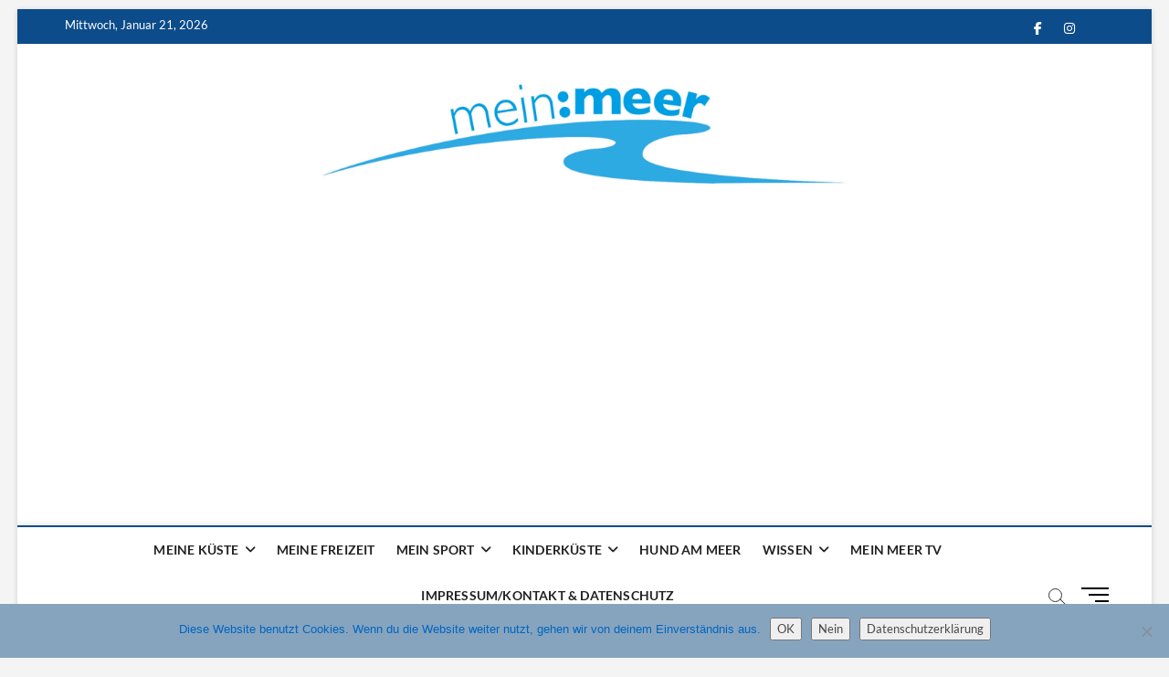

--- FILE ---
content_type: text/html; charset=UTF-8
request_url: https://www.meinmeer.de/tag/kiteschule/
body_size: 20412
content:
<!DOCTYPE html>
<html lang="de">
<head>
<meta charset="UTF-8" />
<link rel="profile" href="http://gmpg.org/xfn/11" />
<title>Kiteschule &#8211; Mein Meer &#8211; das Familienmagazin von der Küste</title>
		 		 		 		 		 		 		 		 		 		 		 		 		 		 		 		 		 		 		 		 		 		 		 		 		 		 		 		 		 		 		 		 		 		 		 		 		 		 		 		 		 <meta name='robots' content='max-image-preview:large' />
<link rel='dns-prefetch' href='//www.googletagmanager.com' />
<link rel='dns-prefetch' href='//pagead2.googlesyndication.com' />
<link rel="alternate" type="application/rss+xml" title="Mein Meer - das Familienmagazin von der Küste &raquo; Feed" href="https://www.meinmeer.de/feed/" />
<link rel="alternate" type="application/rss+xml" title="Mein Meer - das Familienmagazin von der Küste &raquo; Kommentar-Feed" href="https://www.meinmeer.de/comments/feed/" />
<script type="text/javascript" id="wpp-js" src="https://www.meinmeer.de/wp-content/plugins/wordpress-popular-posts/assets/js/wpp.min.js?ver=7.3.6" data-sampling="0" data-sampling-rate="100" data-api-url="https://www.meinmeer.de/wp-json/wordpress-popular-posts" data-post-id="0" data-token="a9910a3f65" data-lang="0" data-debug="0"></script>
<link rel="alternate" type="application/rss+xml" title="Mein Meer - das Familienmagazin von der Küste &raquo; Kiteschule Schlagwort-Feed" href="https://www.meinmeer.de/tag/kiteschule/feed/" />
<style id='wp-img-auto-sizes-contain-inline-css' type='text/css'>
img:is([sizes=auto i],[sizes^="auto," i]){contain-intrinsic-size:3000px 1500px}
/*# sourceURL=wp-img-auto-sizes-contain-inline-css */
</style>
<style id='wp-emoji-styles-inline-css' type='text/css'>

	img.wp-smiley, img.emoji {
		display: inline !important;
		border: none !important;
		box-shadow: none !important;
		height: 1em !important;
		width: 1em !important;
		margin: 0 0.07em !important;
		vertical-align: -0.1em !important;
		background: none !important;
		padding: 0 !important;
	}
/*# sourceURL=wp-emoji-styles-inline-css */
</style>
<style id='wp-block-library-inline-css' type='text/css'>
:root{--wp-block-synced-color:#7a00df;--wp-block-synced-color--rgb:122,0,223;--wp-bound-block-color:var(--wp-block-synced-color);--wp-editor-canvas-background:#ddd;--wp-admin-theme-color:#007cba;--wp-admin-theme-color--rgb:0,124,186;--wp-admin-theme-color-darker-10:#006ba1;--wp-admin-theme-color-darker-10--rgb:0,107,160.5;--wp-admin-theme-color-darker-20:#005a87;--wp-admin-theme-color-darker-20--rgb:0,90,135;--wp-admin-border-width-focus:2px}@media (min-resolution:192dpi){:root{--wp-admin-border-width-focus:1.5px}}.wp-element-button{cursor:pointer}:root .has-very-light-gray-background-color{background-color:#eee}:root .has-very-dark-gray-background-color{background-color:#313131}:root .has-very-light-gray-color{color:#eee}:root .has-very-dark-gray-color{color:#313131}:root .has-vivid-green-cyan-to-vivid-cyan-blue-gradient-background{background:linear-gradient(135deg,#00d084,#0693e3)}:root .has-purple-crush-gradient-background{background:linear-gradient(135deg,#34e2e4,#4721fb 50%,#ab1dfe)}:root .has-hazy-dawn-gradient-background{background:linear-gradient(135deg,#faaca8,#dad0ec)}:root .has-subdued-olive-gradient-background{background:linear-gradient(135deg,#fafae1,#67a671)}:root .has-atomic-cream-gradient-background{background:linear-gradient(135deg,#fdd79a,#004a59)}:root .has-nightshade-gradient-background{background:linear-gradient(135deg,#330968,#31cdcf)}:root .has-midnight-gradient-background{background:linear-gradient(135deg,#020381,#2874fc)}:root{--wp--preset--font-size--normal:16px;--wp--preset--font-size--huge:42px}.has-regular-font-size{font-size:1em}.has-larger-font-size{font-size:2.625em}.has-normal-font-size{font-size:var(--wp--preset--font-size--normal)}.has-huge-font-size{font-size:var(--wp--preset--font-size--huge)}.has-text-align-center{text-align:center}.has-text-align-left{text-align:left}.has-text-align-right{text-align:right}.has-fit-text{white-space:nowrap!important}#end-resizable-editor-section{display:none}.aligncenter{clear:both}.items-justified-left{justify-content:flex-start}.items-justified-center{justify-content:center}.items-justified-right{justify-content:flex-end}.items-justified-space-between{justify-content:space-between}.screen-reader-text{border:0;clip-path:inset(50%);height:1px;margin:-1px;overflow:hidden;padding:0;position:absolute;width:1px;word-wrap:normal!important}.screen-reader-text:focus{background-color:#ddd;clip-path:none;color:#444;display:block;font-size:1em;height:auto;left:5px;line-height:normal;padding:15px 23px 14px;text-decoration:none;top:5px;width:auto;z-index:100000}html :where(.has-border-color){border-style:solid}html :where([style*=border-top-color]){border-top-style:solid}html :where([style*=border-right-color]){border-right-style:solid}html :where([style*=border-bottom-color]){border-bottom-style:solid}html :where([style*=border-left-color]){border-left-style:solid}html :where([style*=border-width]){border-style:solid}html :where([style*=border-top-width]){border-top-style:solid}html :where([style*=border-right-width]){border-right-style:solid}html :where([style*=border-bottom-width]){border-bottom-style:solid}html :where([style*=border-left-width]){border-left-style:solid}html :where(img[class*=wp-image-]){height:auto;max-width:100%}:where(figure){margin:0 0 1em}html :where(.is-position-sticky){--wp-admin--admin-bar--position-offset:var(--wp-admin--admin-bar--height,0px)}@media screen and (max-width:600px){html :where(.is-position-sticky){--wp-admin--admin-bar--position-offset:0px}}

/*# sourceURL=wp-block-library-inline-css */
</style><style id='wp-block-heading-inline-css' type='text/css'>
h1:where(.wp-block-heading).has-background,h2:where(.wp-block-heading).has-background,h3:where(.wp-block-heading).has-background,h4:where(.wp-block-heading).has-background,h5:where(.wp-block-heading).has-background,h6:where(.wp-block-heading).has-background{padding:1.25em 2.375em}h1.has-text-align-left[style*=writing-mode]:where([style*=vertical-lr]),h1.has-text-align-right[style*=writing-mode]:where([style*=vertical-rl]),h2.has-text-align-left[style*=writing-mode]:where([style*=vertical-lr]),h2.has-text-align-right[style*=writing-mode]:where([style*=vertical-rl]),h3.has-text-align-left[style*=writing-mode]:where([style*=vertical-lr]),h3.has-text-align-right[style*=writing-mode]:where([style*=vertical-rl]),h4.has-text-align-left[style*=writing-mode]:where([style*=vertical-lr]),h4.has-text-align-right[style*=writing-mode]:where([style*=vertical-rl]),h5.has-text-align-left[style*=writing-mode]:where([style*=vertical-lr]),h5.has-text-align-right[style*=writing-mode]:where([style*=vertical-rl]),h6.has-text-align-left[style*=writing-mode]:where([style*=vertical-lr]),h6.has-text-align-right[style*=writing-mode]:where([style*=vertical-rl]){rotate:180deg}
/*# sourceURL=https://www.meinmeer.de/wp-includes/blocks/heading/style.min.css */
</style>
<style id='wp-block-embed-inline-css' type='text/css'>
.wp-block-embed.alignleft,.wp-block-embed.alignright,.wp-block[data-align=left]>[data-type="core/embed"],.wp-block[data-align=right]>[data-type="core/embed"]{max-width:360px;width:100%}.wp-block-embed.alignleft .wp-block-embed__wrapper,.wp-block-embed.alignright .wp-block-embed__wrapper,.wp-block[data-align=left]>[data-type="core/embed"] .wp-block-embed__wrapper,.wp-block[data-align=right]>[data-type="core/embed"] .wp-block-embed__wrapper{min-width:280px}.wp-block-cover .wp-block-embed{min-height:240px;min-width:320px}.wp-block-embed{overflow-wrap:break-word}.wp-block-embed :where(figcaption){margin-bottom:1em;margin-top:.5em}.wp-block-embed iframe{max-width:100%}.wp-block-embed__wrapper{position:relative}.wp-embed-responsive .wp-has-aspect-ratio .wp-block-embed__wrapper:before{content:"";display:block;padding-top:50%}.wp-embed-responsive .wp-has-aspect-ratio iframe{bottom:0;height:100%;left:0;position:absolute;right:0;top:0;width:100%}.wp-embed-responsive .wp-embed-aspect-21-9 .wp-block-embed__wrapper:before{padding-top:42.85%}.wp-embed-responsive .wp-embed-aspect-18-9 .wp-block-embed__wrapper:before{padding-top:50%}.wp-embed-responsive .wp-embed-aspect-16-9 .wp-block-embed__wrapper:before{padding-top:56.25%}.wp-embed-responsive .wp-embed-aspect-4-3 .wp-block-embed__wrapper:before{padding-top:75%}.wp-embed-responsive .wp-embed-aspect-1-1 .wp-block-embed__wrapper:before{padding-top:100%}.wp-embed-responsive .wp-embed-aspect-9-16 .wp-block-embed__wrapper:before{padding-top:177.77%}.wp-embed-responsive .wp-embed-aspect-1-2 .wp-block-embed__wrapper:before{padding-top:200%}
/*# sourceURL=https://www.meinmeer.de/wp-includes/blocks/embed/style.min.css */
</style>
<style id='wp-block-paragraph-inline-css' type='text/css'>
.is-small-text{font-size:.875em}.is-regular-text{font-size:1em}.is-large-text{font-size:2.25em}.is-larger-text{font-size:3em}.has-drop-cap:not(:focus):first-letter{float:left;font-size:8.4em;font-style:normal;font-weight:100;line-height:.68;margin:.05em .1em 0 0;text-transform:uppercase}body.rtl .has-drop-cap:not(:focus):first-letter{float:none;margin-left:.1em}p.has-drop-cap.has-background{overflow:hidden}:root :where(p.has-background){padding:1.25em 2.375em}:where(p.has-text-color:not(.has-link-color)) a{color:inherit}p.has-text-align-left[style*="writing-mode:vertical-lr"],p.has-text-align-right[style*="writing-mode:vertical-rl"]{rotate:180deg}
/*# sourceURL=https://www.meinmeer.de/wp-includes/blocks/paragraph/style.min.css */
</style>
<style id='global-styles-inline-css' type='text/css'>
:root{--wp--preset--aspect-ratio--square: 1;--wp--preset--aspect-ratio--4-3: 4/3;--wp--preset--aspect-ratio--3-4: 3/4;--wp--preset--aspect-ratio--3-2: 3/2;--wp--preset--aspect-ratio--2-3: 2/3;--wp--preset--aspect-ratio--16-9: 16/9;--wp--preset--aspect-ratio--9-16: 9/16;--wp--preset--color--black: #000000;--wp--preset--color--cyan-bluish-gray: #abb8c3;--wp--preset--color--white: #ffffff;--wp--preset--color--pale-pink: #f78da7;--wp--preset--color--vivid-red: #cf2e2e;--wp--preset--color--luminous-vivid-orange: #ff6900;--wp--preset--color--luminous-vivid-amber: #fcb900;--wp--preset--color--light-green-cyan: #7bdcb5;--wp--preset--color--vivid-green-cyan: #00d084;--wp--preset--color--pale-cyan-blue: #8ed1fc;--wp--preset--color--vivid-cyan-blue: #0693e3;--wp--preset--color--vivid-purple: #9b51e0;--wp--preset--gradient--vivid-cyan-blue-to-vivid-purple: linear-gradient(135deg,rgb(6,147,227) 0%,rgb(155,81,224) 100%);--wp--preset--gradient--light-green-cyan-to-vivid-green-cyan: linear-gradient(135deg,rgb(122,220,180) 0%,rgb(0,208,130) 100%);--wp--preset--gradient--luminous-vivid-amber-to-luminous-vivid-orange: linear-gradient(135deg,rgb(252,185,0) 0%,rgb(255,105,0) 100%);--wp--preset--gradient--luminous-vivid-orange-to-vivid-red: linear-gradient(135deg,rgb(255,105,0) 0%,rgb(207,46,46) 100%);--wp--preset--gradient--very-light-gray-to-cyan-bluish-gray: linear-gradient(135deg,rgb(238,238,238) 0%,rgb(169,184,195) 100%);--wp--preset--gradient--cool-to-warm-spectrum: linear-gradient(135deg,rgb(74,234,220) 0%,rgb(151,120,209) 20%,rgb(207,42,186) 40%,rgb(238,44,130) 60%,rgb(251,105,98) 80%,rgb(254,248,76) 100%);--wp--preset--gradient--blush-light-purple: linear-gradient(135deg,rgb(255,206,236) 0%,rgb(152,150,240) 100%);--wp--preset--gradient--blush-bordeaux: linear-gradient(135deg,rgb(254,205,165) 0%,rgb(254,45,45) 50%,rgb(107,0,62) 100%);--wp--preset--gradient--luminous-dusk: linear-gradient(135deg,rgb(255,203,112) 0%,rgb(199,81,192) 50%,rgb(65,88,208) 100%);--wp--preset--gradient--pale-ocean: linear-gradient(135deg,rgb(255,245,203) 0%,rgb(182,227,212) 50%,rgb(51,167,181) 100%);--wp--preset--gradient--electric-grass: linear-gradient(135deg,rgb(202,248,128) 0%,rgb(113,206,126) 100%);--wp--preset--gradient--midnight: linear-gradient(135deg,rgb(2,3,129) 0%,rgb(40,116,252) 100%);--wp--preset--font-size--small: 13px;--wp--preset--font-size--medium: 20px;--wp--preset--font-size--large: 36px;--wp--preset--font-size--x-large: 42px;--wp--preset--spacing--20: 0.44rem;--wp--preset--spacing--30: 0.67rem;--wp--preset--spacing--40: 1rem;--wp--preset--spacing--50: 1.5rem;--wp--preset--spacing--60: 2.25rem;--wp--preset--spacing--70: 3.38rem;--wp--preset--spacing--80: 5.06rem;--wp--preset--shadow--natural: 6px 6px 9px rgba(0, 0, 0, 0.2);--wp--preset--shadow--deep: 12px 12px 50px rgba(0, 0, 0, 0.4);--wp--preset--shadow--sharp: 6px 6px 0px rgba(0, 0, 0, 0.2);--wp--preset--shadow--outlined: 6px 6px 0px -3px rgb(255, 255, 255), 6px 6px rgb(0, 0, 0);--wp--preset--shadow--crisp: 6px 6px 0px rgb(0, 0, 0);}:where(.is-layout-flex){gap: 0.5em;}:where(.is-layout-grid){gap: 0.5em;}body .is-layout-flex{display: flex;}.is-layout-flex{flex-wrap: wrap;align-items: center;}.is-layout-flex > :is(*, div){margin: 0;}body .is-layout-grid{display: grid;}.is-layout-grid > :is(*, div){margin: 0;}:where(.wp-block-columns.is-layout-flex){gap: 2em;}:where(.wp-block-columns.is-layout-grid){gap: 2em;}:where(.wp-block-post-template.is-layout-flex){gap: 1.25em;}:where(.wp-block-post-template.is-layout-grid){gap: 1.25em;}.has-black-color{color: var(--wp--preset--color--black) !important;}.has-cyan-bluish-gray-color{color: var(--wp--preset--color--cyan-bluish-gray) !important;}.has-white-color{color: var(--wp--preset--color--white) !important;}.has-pale-pink-color{color: var(--wp--preset--color--pale-pink) !important;}.has-vivid-red-color{color: var(--wp--preset--color--vivid-red) !important;}.has-luminous-vivid-orange-color{color: var(--wp--preset--color--luminous-vivid-orange) !important;}.has-luminous-vivid-amber-color{color: var(--wp--preset--color--luminous-vivid-amber) !important;}.has-light-green-cyan-color{color: var(--wp--preset--color--light-green-cyan) !important;}.has-vivid-green-cyan-color{color: var(--wp--preset--color--vivid-green-cyan) !important;}.has-pale-cyan-blue-color{color: var(--wp--preset--color--pale-cyan-blue) !important;}.has-vivid-cyan-blue-color{color: var(--wp--preset--color--vivid-cyan-blue) !important;}.has-vivid-purple-color{color: var(--wp--preset--color--vivid-purple) !important;}.has-black-background-color{background-color: var(--wp--preset--color--black) !important;}.has-cyan-bluish-gray-background-color{background-color: var(--wp--preset--color--cyan-bluish-gray) !important;}.has-white-background-color{background-color: var(--wp--preset--color--white) !important;}.has-pale-pink-background-color{background-color: var(--wp--preset--color--pale-pink) !important;}.has-vivid-red-background-color{background-color: var(--wp--preset--color--vivid-red) !important;}.has-luminous-vivid-orange-background-color{background-color: var(--wp--preset--color--luminous-vivid-orange) !important;}.has-luminous-vivid-amber-background-color{background-color: var(--wp--preset--color--luminous-vivid-amber) !important;}.has-light-green-cyan-background-color{background-color: var(--wp--preset--color--light-green-cyan) !important;}.has-vivid-green-cyan-background-color{background-color: var(--wp--preset--color--vivid-green-cyan) !important;}.has-pale-cyan-blue-background-color{background-color: var(--wp--preset--color--pale-cyan-blue) !important;}.has-vivid-cyan-blue-background-color{background-color: var(--wp--preset--color--vivid-cyan-blue) !important;}.has-vivid-purple-background-color{background-color: var(--wp--preset--color--vivid-purple) !important;}.has-black-border-color{border-color: var(--wp--preset--color--black) !important;}.has-cyan-bluish-gray-border-color{border-color: var(--wp--preset--color--cyan-bluish-gray) !important;}.has-white-border-color{border-color: var(--wp--preset--color--white) !important;}.has-pale-pink-border-color{border-color: var(--wp--preset--color--pale-pink) !important;}.has-vivid-red-border-color{border-color: var(--wp--preset--color--vivid-red) !important;}.has-luminous-vivid-orange-border-color{border-color: var(--wp--preset--color--luminous-vivid-orange) !important;}.has-luminous-vivid-amber-border-color{border-color: var(--wp--preset--color--luminous-vivid-amber) !important;}.has-light-green-cyan-border-color{border-color: var(--wp--preset--color--light-green-cyan) !important;}.has-vivid-green-cyan-border-color{border-color: var(--wp--preset--color--vivid-green-cyan) !important;}.has-pale-cyan-blue-border-color{border-color: var(--wp--preset--color--pale-cyan-blue) !important;}.has-vivid-cyan-blue-border-color{border-color: var(--wp--preset--color--vivid-cyan-blue) !important;}.has-vivid-purple-border-color{border-color: var(--wp--preset--color--vivid-purple) !important;}.has-vivid-cyan-blue-to-vivid-purple-gradient-background{background: var(--wp--preset--gradient--vivid-cyan-blue-to-vivid-purple) !important;}.has-light-green-cyan-to-vivid-green-cyan-gradient-background{background: var(--wp--preset--gradient--light-green-cyan-to-vivid-green-cyan) !important;}.has-luminous-vivid-amber-to-luminous-vivid-orange-gradient-background{background: var(--wp--preset--gradient--luminous-vivid-amber-to-luminous-vivid-orange) !important;}.has-luminous-vivid-orange-to-vivid-red-gradient-background{background: var(--wp--preset--gradient--luminous-vivid-orange-to-vivid-red) !important;}.has-very-light-gray-to-cyan-bluish-gray-gradient-background{background: var(--wp--preset--gradient--very-light-gray-to-cyan-bluish-gray) !important;}.has-cool-to-warm-spectrum-gradient-background{background: var(--wp--preset--gradient--cool-to-warm-spectrum) !important;}.has-blush-light-purple-gradient-background{background: var(--wp--preset--gradient--blush-light-purple) !important;}.has-blush-bordeaux-gradient-background{background: var(--wp--preset--gradient--blush-bordeaux) !important;}.has-luminous-dusk-gradient-background{background: var(--wp--preset--gradient--luminous-dusk) !important;}.has-pale-ocean-gradient-background{background: var(--wp--preset--gradient--pale-ocean) !important;}.has-electric-grass-gradient-background{background: var(--wp--preset--gradient--electric-grass) !important;}.has-midnight-gradient-background{background: var(--wp--preset--gradient--midnight) !important;}.has-small-font-size{font-size: var(--wp--preset--font-size--small) !important;}.has-medium-font-size{font-size: var(--wp--preset--font-size--medium) !important;}.has-large-font-size{font-size: var(--wp--preset--font-size--large) !important;}.has-x-large-font-size{font-size: var(--wp--preset--font-size--x-large) !important;}
/*# sourceURL=global-styles-inline-css */
</style>

<style id='classic-theme-styles-inline-css' type='text/css'>
/*! This file is auto-generated */
.wp-block-button__link{color:#fff;background-color:#32373c;border-radius:9999px;box-shadow:none;text-decoration:none;padding:calc(.667em + 2px) calc(1.333em + 2px);font-size:1.125em}.wp-block-file__button{background:#32373c;color:#fff;text-decoration:none}
/*# sourceURL=/wp-includes/css/classic-themes.min.css */
</style>
<link rel='stylesheet' id='cookie-notice-front-css' href='https://www.meinmeer.de/wp-content/plugins/cookie-notice/css/front.min.css?ver=2.5.11' type='text/css' media='all' />
<link rel='stylesheet' id='ssb-front-css-css' href='https://www.meinmeer.de/wp-content/plugins/simple-social-buttons/assets/css/front.css?ver=6.2.0' type='text/css' media='all' />
<link rel='stylesheet' id='wordpress-popular-posts-css-css' href='https://www.meinmeer.de/wp-content/plugins/wordpress-popular-posts/assets/css/wpp.css?ver=7.3.6' type='text/css' media='all' />
<link rel='stylesheet' id='magbook-style-css' href='https://www.meinmeer.de/wp-content/themes/magbook/style.css?ver=6.9' type='text/css' media='all' />
<style id='magbook-style-inline-css' type='text/css'>
/* Logo for high resolution screen(Use 2X size image) */
		.custom-logo-link .custom-logo {
			height: 80px;
			width: auto;
		}

		.top-logo-title .custom-logo-link {
			display: inline-block;
		}

		.top-logo-title .custom-logo {
			height: auto;
			width: 50%;
		}

		.top-logo-title #site-detail {
			display: block;
			text-align: center;
		}
		.side-menu-wrap .custom-logo {
			height: auto;
			width:100%;
		}

		@media only screen and (max-width: 767px) { 
			.top-logo-title .custom-logo-link .custom-logo {
				width: 60%;
			}
		}

		@media only screen and (max-width: 480px) { 
			.top-logo-title .custom-logo-link .custom-logo {
				width: 80%;
			}
		}
			/* Hide Category */
			.entry-meta .cats-links,
			.box-layout-1 .cat-box-primary .cat-box-text .cats-links,
			.widget-cat-box-2 .post:nth-child(2) .cats-links,
			.main-slider .no-slider .slides li:first-child .slider-text-content .cats-links {
				display: none;
				visibility: hidden;
			}
		#site-branding #site-title, #site-branding #site-description{
			clip: rect(1px, 1px, 1px, 1px);
			position: absolute;
		}
/*# sourceURL=magbook-style-inline-css */
</style>
<link rel='stylesheet' id='font-awesome-css' href='https://www.meinmeer.de/wp-content/themes/magbook/assets/font-awesome/css/all.min.css?ver=6.9' type='text/css' media='all' />
<link rel='stylesheet' id='magbook-responsive-css' href='https://www.meinmeer.de/wp-content/themes/magbook/css/responsive.css?ver=6.9' type='text/css' media='all' />
<link rel='stylesheet' id='magbook-google-fonts-css' href='https://www.meinmeer.de/wp-content/fonts/2434e6e1da8ed9fd80d5f5ea01157bd1.css?ver=6.9' type='text/css' media='all' />
<script type="text/javascript" src="https://www.meinmeer.de/wp-includes/js/jquery/jquery.min.js?ver=3.7.1" id="jquery-core-js"></script>
<script type="text/javascript" src="https://www.meinmeer.de/wp-includes/js/jquery/jquery-migrate.min.js?ver=3.4.1" id="jquery-migrate-js"></script>

<!-- Google Tag (gtac.js) durch Site-Kit hinzugefügt -->
<!-- Von Site Kit hinzugefügtes Google-Analytics-Snippet -->
<script type="text/javascript" src="https://www.googletagmanager.com/gtag/js?id=GT-WBZ5RLN" id="google_gtagjs-js" async></script>
<script type="text/javascript" id="google_gtagjs-js-after">
/* <![CDATA[ */
window.dataLayer = window.dataLayer || [];function gtag(){dataLayer.push(arguments);}
gtag("set","linker",{"domains":["www.meinmeer.de"]});
gtag("js", new Date());
gtag("set", "developer_id.dZTNiMT", true);
gtag("config", "GT-WBZ5RLN");
//# sourceURL=google_gtagjs-js-after
/* ]]> */
</script>
<link rel="https://api.w.org/" href="https://www.meinmeer.de/wp-json/" /><link rel="alternate" title="JSON" type="application/json" href="https://www.meinmeer.de/wp-json/wp/v2/tags/237" /><link rel="EditURI" type="application/rsd+xml" title="RSD" href="https://www.meinmeer.de/xmlrpc.php?rsd" />
<meta name="generator" content="WordPress 6.9" />
<meta name="generator" content="Site Kit by Google 1.170.0" /> <style media="screen">

		.simplesocialbuttons.simplesocialbuttons_inline .ssb-fb-like, .simplesocialbuttons.simplesocialbuttons_inline amp-facebook-like {
	  margin: ;
	}
		 /*inline margin*/
	
	
	
	
	
		.simplesocialbuttons.simplesocialbuttons_inline.simplesocial-round-icon button{
	  margin: ;
	}

	
			 /*margin-digbar*/

	
	
	
	
	
	
	
</style>

<!-- Open Graph Meta Tags generated by Simple Social Buttons 6.2.0 -->
<meta property="og:title" content="Strandbesuch: Willst du Strand, fahr nach Juist! - Mein Meer - das Familienmagazin von der Küste" />
<meta property="og:type" content="website" />
<meta property="og:description" content="Ich glaube, so viel Strand wie auf Juist findest du sonst kaum in Deutschland. Die Insel, die von den Einheimischen T&ouml;werland (Zauberland) genannt wird, ist 17 Kilometer lang und 600 Meter breit. Ich vermute, dass dabei der Strand an der Nordseite nicht mitgerechnet wurde; der ist n&auml;mlich schon rund 250 Meter breit. Spiel &amp; Sport Der Hauptstrand erstreckt sich &uuml;ber&hellip;" />
<meta property="og:url" content="https://www.meinmeer.de/strandbesuch-willst-du-strand-fahr-nach-juist/" />
<meta property="og:site_name" content="Mein Meer - das Familienmagazin von der Küste" />
<meta property="og:image" content="https://www.meinmeer.de/wp-content/uploads/2018/05/strand_kurhotel.jpg" />
<meta name="twitter:card" content="summary_large_image" />
<meta name="twitter:description" content="Ich glaube, so viel Strand wie auf Juist findest du sonst kaum in Deutschland. Die Insel, die von den Einheimischen T&ouml;werland (Zauberland) genannt wird, ist 17 Kilometer lang und 600 Meter breit. Ich vermute, dass dabei der Strand an der Nordseite nicht mitgerechnet wurde; der ist n&auml;mlich schon rund 250 Meter breit. Spiel &amp; Sport Der Hauptstrand erstreckt sich &uuml;ber&hellip;" />
<meta name="twitter:title" content="Strandbesuch: Willst du Strand, fahr nach Juist! - Mein Meer - das Familienmagazin von der Küste" />
<meta property="twitter:image" content="https://www.meinmeer.de/wp-content/uploads/2018/05/strand_kurhotel.jpg" />
<script type="text/javascript">
(function(url){
	if(/(?:Chrome\/26\.0\.1410\.63 Safari\/537\.31|WordfenceTestMonBot)/.test(navigator.userAgent)){ return; }
	var addEvent = function(evt, handler) {
		if (window.addEventListener) {
			document.addEventListener(evt, handler, false);
		} else if (window.attachEvent) {
			document.attachEvent('on' + evt, handler);
		}
	};
	var removeEvent = function(evt, handler) {
		if (window.removeEventListener) {
			document.removeEventListener(evt, handler, false);
		} else if (window.detachEvent) {
			document.detachEvent('on' + evt, handler);
		}
	};
	var evts = 'contextmenu dblclick drag dragend dragenter dragleave dragover dragstart drop keydown keypress keyup mousedown mousemove mouseout mouseover mouseup mousewheel scroll'.split(' ');
	var logHuman = function() {
		if (window.wfLogHumanRan) { return; }
		window.wfLogHumanRan = true;
		var wfscr = document.createElement('script');
		wfscr.type = 'text/javascript';
		wfscr.async = true;
		wfscr.src = url + '&r=' + Math.random();
		(document.getElementsByTagName('head')[0]||document.getElementsByTagName('body')[0]).appendChild(wfscr);
		for (var i = 0; i < evts.length; i++) {
			removeEvent(evts[i], logHuman);
		}
	};
	for (var i = 0; i < evts.length; i++) {
		addEvent(evts[i], logHuman);
	}
})('//www.meinmeer.de/?wordfence_lh=1&hid=A8DD2AB460EEE642E09C4FB335BA7858');
</script>            <style id="wpp-loading-animation-styles">@-webkit-keyframes bgslide{from{background-position-x:0}to{background-position-x:-200%}}@keyframes bgslide{from{background-position-x:0}to{background-position-x:-200%}}.wpp-widget-block-placeholder,.wpp-shortcode-placeholder{margin:0 auto;width:60px;height:3px;background:#dd3737;background:linear-gradient(90deg,#dd3737 0%,#571313 10%,#dd3737 100%);background-size:200% auto;border-radius:3px;-webkit-animation:bgslide 1s infinite linear;animation:bgslide 1s infinite linear}</style>
            	<meta name="viewport" content="width=device-width" />
	
<!-- Durch Site Kit hinzugefügte Google AdSense Metatags -->
<meta name="google-adsense-platform-account" content="ca-host-pub-2644536267352236">
<meta name="google-adsense-platform-domain" content="sitekit.withgoogle.com">
<!-- Beende durch Site Kit hinzugefügte Google AdSense Metatags -->

<!-- Von Site Kit hinzugefügtes Google-AdSense-Snippet -->
<script type="text/javascript" async="async" src="https://pagead2.googlesyndication.com/pagead/js/adsbygoogle.js?client=ca-pub-4483064381517153&amp;host=ca-host-pub-2644536267352236" crossorigin="anonymous"></script>

<!-- Ende des von Site Kit hinzugefügten Google-AdSense-Snippets -->
<link rel="icon" href="https://www.meinmeer.de/wp-content/uploads/2020/05/cropped-icon_meinmeer-32x32.jpg" sizes="32x32" />
<link rel="icon" href="https://www.meinmeer.de/wp-content/uploads/2020/05/cropped-icon_meinmeer-192x192.jpg" sizes="192x192" />
<link rel="apple-touch-icon" href="https://www.meinmeer.de/wp-content/uploads/2020/05/cropped-icon_meinmeer-180x180.jpg" />
<meta name="msapplication-TileImage" content="https://www.meinmeer.de/wp-content/uploads/2020/05/cropped-icon_meinmeer-270x270.jpg" />
</head>
<body class="archive tag tag-kiteschule tag-237 wp-custom-logo wp-embed-responsive wp-theme-magbook cookies-not-set metaslider-plugin boxed-layout two-column-blog n-sld top-logo-title">
	<div id="page" class="site">
	<a class="skip-link screen-reader-text" href="#site-content-contain">Skip to content</a>
	<!-- Masthead ============================================= -->
	<header id="masthead" class="site-header" role="banner">
		<div class="header-wrap">
						<!-- Top Header============================================= -->
			<div class="top-header">

									<div class="top-bar">
						<div class="wrap">
															<div class="top-bar-date">
									<span>Mittwoch, Januar 21, 2026</span>
								</div>
							<div class="header-social-block">	<div class="social-links clearfix">
	<ul><li id="menu-item-196" class="menu-item menu-item-type-custom menu-item-object-custom menu-item-196"><a href="https://www.facebook.com/meinmeer/"><span class="screen-reader-text">facebook</span></a></li>
<li id="menu-item-201" class="menu-item menu-item-type-custom menu-item-object-custom menu-item-201"><a href="https://www.instagram.com/kuestenreporter/"><span class="screen-reader-text">instagram</span></a></li>
<li id="menu-item-2937" class="menu-item menu-item-type-custom menu-item-object-custom menu-item-2937"><a href="https://www.pinterest.de/annewimber/beaches/"><span class="screen-reader-text">pinterest</span></a></li>
</ul>	</div><!-- end .social-links -->
	</div><!-- end .header-social-block -->
						</div> <!-- end .wrap -->
					</div> <!-- end .top-bar -->
				
				<!-- Main Header============================================= -->
				<div class="logo-bar"> <div class="wrap"> <div id="site-branding"><a href="https://www.meinmeer.de/" class="custom-logo-link" rel="home"><img width="2545" height="606" src="https://www.meinmeer.de/wp-content/uploads/2021/02/cropped-cropped-cropped-meinmeer_logo_4-scaled-2-1.jpg" class="custom-logo" alt="Mein Meer &#8211; das Familienmagazin von der Küste" decoding="async" fetchpriority="high" srcset="https://www.meinmeer.de/wp-content/uploads/2021/02/cropped-cropped-cropped-meinmeer_logo_4-scaled-2-1.jpg 2545w, https://www.meinmeer.de/wp-content/uploads/2021/02/cropped-cropped-cropped-meinmeer_logo_4-scaled-2-1-300x71.jpg 300w, https://www.meinmeer.de/wp-content/uploads/2021/02/cropped-cropped-cropped-meinmeer_logo_4-scaled-2-1-1024x244.jpg 1024w, https://www.meinmeer.de/wp-content/uploads/2021/02/cropped-cropped-cropped-meinmeer_logo_4-scaled-2-1-768x183.jpg 768w, https://www.meinmeer.de/wp-content/uploads/2021/02/cropped-cropped-cropped-meinmeer_logo_4-scaled-2-1-1536x366.jpg 1536w, https://www.meinmeer.de/wp-content/uploads/2021/02/cropped-cropped-cropped-meinmeer_logo_4-scaled-2-1-2048x488.jpg 2048w" sizes="(max-width: 2545px) 100vw, 2545px" /></a><div id="site-detail"> <h2 id="site-title"> 				<a href="https://www.meinmeer.de/" title="Mein Meer &#8211; das Familienmagazin von der Küste" rel="home"> Mein Meer &#8211; das Familienmagazin von der Küste </a>
				 </h2> <!-- end .site-title --> 	
		</div></div>		</div><!-- end .wrap -->
	</div><!-- end .logo-bar -->


				<div id="sticky-header" class="clearfix">
					<div class="wrap">
						<div class="main-header clearfix">

							<!-- Main Nav ============================================= -->
									<div id="site-branding">
			<a href="https://www.meinmeer.de/" class="custom-logo-link" rel="home"><img width="2545" height="606" src="https://www.meinmeer.de/wp-content/uploads/2021/02/cropped-cropped-cropped-meinmeer_logo_4-scaled-2-1.jpg" class="custom-logo" alt="Mein Meer &#8211; das Familienmagazin von der Küste" decoding="async" srcset="https://www.meinmeer.de/wp-content/uploads/2021/02/cropped-cropped-cropped-meinmeer_logo_4-scaled-2-1.jpg 2545w, https://www.meinmeer.de/wp-content/uploads/2021/02/cropped-cropped-cropped-meinmeer_logo_4-scaled-2-1-300x71.jpg 300w, https://www.meinmeer.de/wp-content/uploads/2021/02/cropped-cropped-cropped-meinmeer_logo_4-scaled-2-1-1024x244.jpg 1024w, https://www.meinmeer.de/wp-content/uploads/2021/02/cropped-cropped-cropped-meinmeer_logo_4-scaled-2-1-768x183.jpg 768w, https://www.meinmeer.de/wp-content/uploads/2021/02/cropped-cropped-cropped-meinmeer_logo_4-scaled-2-1-1536x366.jpg 1536w, https://www.meinmeer.de/wp-content/uploads/2021/02/cropped-cropped-cropped-meinmeer_logo_4-scaled-2-1-2048x488.jpg 2048w" sizes="(max-width: 2545px) 100vw, 2545px" /></a>		</div> <!-- end #site-branding -->
									<nav id="site-navigation" class="main-navigation clearfix" role="navigation" aria-label="Main Menu">
																
									<button class="menu-toggle" type="button" aria-controls="primary-menu" aria-expanded="false">
										<span class="line-bar"></span>
									</button><!-- end .menu-toggle -->
									<ul id="primary-menu" class="menu nav-menu"><li id="menu-item-27" class="menu-item menu-item-type-taxonomy menu-item-object-category menu-item-has-children menu-item-27 cl-3"><a href="https://www.meinmeer.de/category/meine-kueste/">Meine Küste</a>
<ul class="sub-menu">
	<li id="menu-item-272" class="menu-item menu-item-type-taxonomy menu-item-object-category menu-item-272 cl-79"><a href="https://www.meinmeer.de/category/meine-kueste/strandbesuch/">Strandbesuch</a></li>
	<li id="menu-item-4182" class="menu-item menu-item-type-taxonomy menu-item-object-category menu-item-4182 cl-978"><a href="https://www.meinmeer.de/category/meine-kueste/uebernachtet/">Übernachtet</a></li>
	<li id="menu-item-3175" class="menu-item menu-item-type-taxonomy menu-item-object-category menu-item-3175 cl-822"><a href="https://www.meinmeer.de/category/mitgebracht/">Mitgebracht</a></li>
	<li id="menu-item-1809" class="menu-item menu-item-type-taxonomy menu-item-object-category menu-item-1809 cl-63"><a href="https://www.meinmeer.de/category/meine-kueste/nordsee/">Nordsee</a></li>
	<li id="menu-item-1815" class="menu-item menu-item-type-taxonomy menu-item-object-category menu-item-1815 cl-522"><a href="https://www.meinmeer.de/category/meine-kueste/ostsee/">Ostsee</a></li>
	<li id="menu-item-1808" class="menu-item menu-item-type-taxonomy menu-item-object-category menu-item-1808 cl-14"><a href="https://www.meinmeer.de/category/meine-kueste/staedte-mit-meerblick/">Städte mit Meerblick</a></li>
	<li id="menu-item-136" class="menu-item menu-item-type-taxonomy menu-item-object-category menu-item-has-children menu-item-136 cl-39"><a href="https://www.meinmeer.de/category/meine-kueste/europa/">Europa</a>
	<ul class="sub-menu">
		<li id="menu-item-845" class="menu-item menu-item-type-taxonomy menu-item-object-category menu-item-845 cl-194"><a href="https://www.meinmeer.de/category/meine-kueste/europa/daenemark/">Dänemark</a></li>
		<li id="menu-item-542" class="menu-item menu-item-type-taxonomy menu-item-object-category menu-item-542 cl-141"><a href="https://www.meinmeer.de/category/meine-kueste/europa/deutschland/">Deutschland</a></li>
		<li id="menu-item-137" class="menu-item menu-item-type-taxonomy menu-item-object-category menu-item-137 cl-40"><a href="https://www.meinmeer.de/category/meine-kueste/europa/england/">England</a></li>
		<li id="menu-item-552" class="menu-item menu-item-type-taxonomy menu-item-object-category menu-item-552 cl-149"><a href="https://www.meinmeer.de/category/meine-kueste/europa/frankreich/">Frankreich</a></li>
		<li id="menu-item-245" class="menu-item menu-item-type-taxonomy menu-item-object-category menu-item-245 cl-70"><a href="https://www.meinmeer.de/category/meine-kueste/europa/niederlande/">Niederlande</a></li>
		<li id="menu-item-543" class="menu-item menu-item-type-taxonomy menu-item-object-category menu-item-543 cl-142"><a href="https://www.meinmeer.de/category/meine-kueste/europa/norwegen/">Norwegen</a></li>
	</ul>
</li>
	<li id="menu-item-1810" class="menu-item menu-item-type-taxonomy menu-item-object-category menu-item-1810 cl-521"><a href="https://www.meinmeer.de/category/meine-kueste/inseln/">Inseln</a></li>
	<li id="menu-item-1708" class="menu-item menu-item-type-taxonomy menu-item-object-category menu-item-has-children menu-item-1708 cl-495"><a href="https://www.meinmeer.de/category/meine-kueste/nordamerika/">Nordamerika</a>
	<ul class="sub-menu">
		<li id="menu-item-4161" class="menu-item menu-item-type-taxonomy menu-item-object-category menu-item-4161 cl-968"><a href="https://www.meinmeer.de/category/meine-kueste/nordamerika/maine/">Maine</a></li>
		<li id="menu-item-4162" class="menu-item menu-item-type-taxonomy menu-item-object-category menu-item-4162 cl-964"><a href="https://www.meinmeer.de/category/meine-kueste/nordamerika/massachusetts/">Massachusetts</a></li>
		<li id="menu-item-1709" class="menu-item menu-item-type-taxonomy menu-item-object-category menu-item-1709 cl-496"><a href="https://www.meinmeer.de/category/meine-kueste/nordamerika/rhode-island/">Rhode Island</a></li>
	</ul>
</li>
</ul>
</li>
<li id="menu-item-26" class="menu-item menu-item-type-taxonomy menu-item-object-category menu-item-26 cl-4"><a href="https://www.meinmeer.de/category/meine-freizeit/">Meine Freizeit</a></li>
<li id="menu-item-25" class="menu-item menu-item-type-taxonomy menu-item-object-category menu-item-has-children menu-item-25 cl-5"><a href="https://www.meinmeer.de/category/mein-sport/">Mein Sport</a>
<ul class="sub-menu">
	<li id="menu-item-1814" class="menu-item menu-item-type-taxonomy menu-item-object-category menu-item-1814 cl-518"><a href="https://www.meinmeer.de/category/mein-sport/wassersport/">Wassersport</a></li>
	<li id="menu-item-1813" class="menu-item menu-item-type-taxonomy menu-item-object-category menu-item-1813 cl-519"><a href="https://www.meinmeer.de/category/mein-sport/wandern/">Wandern</a></li>
	<li id="menu-item-1812" class="menu-item menu-item-type-taxonomy menu-item-object-category menu-item-1812 cl-520"><a href="https://www.meinmeer.de/category/mein-sport/radfahrer/">Radfahren</a></li>
</ul>
</li>
<li id="menu-item-87" class="menu-item menu-item-type-taxonomy menu-item-object-category menu-item-has-children menu-item-87 cl-7"><a href="https://www.meinmeer.de/category/kinderkueste/">Kinderküste</a>
<ul class="sub-menu">
	<li id="menu-item-329" class="menu-item menu-item-type-taxonomy menu-item-object-category menu-item-329 cl-108"><a href="https://www.meinmeer.de/category/basteln-mit-strandgut/">Basteln mit Strandgut</a></li>
	<li id="menu-item-547" class="menu-item menu-item-type-taxonomy menu-item-object-category menu-item-547 cl-147"><a href="https://www.meinmeer.de/category/kinderkueste/kunst-kultur/">Kunst &amp; Kultur</a></li>
	<li id="menu-item-546" class="menu-item menu-item-type-taxonomy menu-item-object-category menu-item-546 cl-148"><a href="https://www.meinmeer.de/category/kinderkueste/strand-meer/">Strand &amp; Meer</a></li>
</ul>
</li>
<li id="menu-item-3047" class="menu-item menu-item-type-taxonomy menu-item-object-category menu-item-3047 cl-720"><a href="https://www.meinmeer.de/category/hund-am-meer/">Hund am Meer</a></li>
<li id="menu-item-158" class="menu-item menu-item-type-taxonomy menu-item-object-category menu-item-has-children menu-item-158 cl-62"><a href="https://www.meinmeer.de/category/wissen/">Wissen</a>
<ul class="sub-menu">
	<li id="menu-item-2145" class="menu-item menu-item-type-taxonomy menu-item-object-category menu-item-2145 cl-586"><a href="https://www.meinmeer.de/category/wissen/meer-menschen/">Menschen am Meer</a></li>
	<li id="menu-item-2538" class="menu-item menu-item-type-taxonomy menu-item-object-category menu-item-2538 cl-635"><a href="https://www.meinmeer.de/category/wissen/spielen-lesen/">Spielen &amp; Lesen</a></li>
	<li id="menu-item-2454" class="menu-item menu-item-type-taxonomy menu-item-object-category menu-item-2454 cl-619"><a href="https://www.meinmeer.de/category/wissen/strandfund/">Strandfund</a></li>
</ul>
</li>
<li id="menu-item-2144" class="menu-item menu-item-type-taxonomy menu-item-object-category menu-item-2144 cl-96"><a href="https://www.meinmeer.de/category/videos/">Mein Meer TV</a></li>
<li id="menu-item-2271" class="menu-item menu-item-type-post_type menu-item-object-page menu-item-privacy-policy menu-item-2271"><a rel="privacy-policy" href="https://www.meinmeer.de/impressumkontakt/">Impressum/Kontakt &#038; Datenschutz</a></li>
</ul>								</nav> <!-- end #site-navigation -->
															<button id="search-toggle" type="button" class="header-search" type="button"></button>
								<div id="search-box" class="clearfix">
									<form class="search-form" action="https://www.meinmeer.de/" method="get">
			<label class="screen-reader-text">Suche</label>
		<input type="search" name="s" class="search-field" placeholder="Suche" autocomplete="off" />
		<button type="submit" class="search-submit"><i class="fa-solid fa-magnifying-glass"></i></button>
</form> <!-- end .search-form -->								</div>  <!-- end #search-box -->
																<button class="show-menu-toggle" type="button">			
										<span class="sn-text">Menu Button</span>
										<span class="bars"></span>
								  	</button>
						  	
						</div><!-- end .main-header -->
					</div> <!-- end .wrap -->
				</div><!-- end #sticky-header -->

							</div><!-- end .top-header -->
								<aside class="side-menu-wrap" role="complementary" aria-label="Side Sidebar">
						<div class="side-menu">
					  		<button class="hide-menu-toggle" type="button">		
								<span class="bars"></span>
						  	</button>

									<div id="site-branding">
			<a href="https://www.meinmeer.de/" class="custom-logo-link" rel="home"><img width="2545" height="606" src="https://www.meinmeer.de/wp-content/uploads/2021/02/cropped-cropped-cropped-meinmeer_logo_4-scaled-2-1.jpg" class="custom-logo" alt="Mein Meer &#8211; das Familienmagazin von der Küste" decoding="async" srcset="https://www.meinmeer.de/wp-content/uploads/2021/02/cropped-cropped-cropped-meinmeer_logo_4-scaled-2-1.jpg 2545w, https://www.meinmeer.de/wp-content/uploads/2021/02/cropped-cropped-cropped-meinmeer_logo_4-scaled-2-1-300x71.jpg 300w, https://www.meinmeer.de/wp-content/uploads/2021/02/cropped-cropped-cropped-meinmeer_logo_4-scaled-2-1-1024x244.jpg 1024w, https://www.meinmeer.de/wp-content/uploads/2021/02/cropped-cropped-cropped-meinmeer_logo_4-scaled-2-1-768x183.jpg 768w, https://www.meinmeer.de/wp-content/uploads/2021/02/cropped-cropped-cropped-meinmeer_logo_4-scaled-2-1-1536x366.jpg 1536w, https://www.meinmeer.de/wp-content/uploads/2021/02/cropped-cropped-cropped-meinmeer_logo_4-scaled-2-1-2048x488.jpg 2048w" sizes="(max-width: 2545px) 100vw, 2545px" /></a>		</div> <!-- end #site-branding -->
								<nav class="side-nav-wrap" role="navigation" aria-label="Sidebar Menu">
															</nav><!-- end .side-nav-wrap -->
								<div class="social-links clearfix">
	<ul><li class="menu-item menu-item-type-custom menu-item-object-custom menu-item-196"><a href="https://www.facebook.com/meinmeer/"><span class="screen-reader-text">facebook</span></a></li>
<li class="menu-item menu-item-type-custom menu-item-object-custom menu-item-201"><a href="https://www.instagram.com/kuestenreporter/"><span class="screen-reader-text">instagram</span></a></li>
<li class="menu-item menu-item-type-custom menu-item-object-custom menu-item-2937"><a href="https://www.pinterest.de/annewimber/beaches/"><span class="screen-reader-text">pinterest</span></a></li>
</ul>	</div><!-- end .social-links -->
	<div class="side-widget-tray"><section id="block-6" class="widget widget_block">
<figure class="wp-block-embed is-type-video is-provider-youtube wp-block-embed-youtube wp-embed-aspect-16-9 wp-has-aspect-ratio"><div class="wp-block-embed__wrapper">
<iframe title="36H_Helgoland_mit_Kindern" width="790" height="444" src="https://www.youtube.com/embed/uWIw4PJqAVc?feature=oembed" frameborder="0" allow="accelerometer; autoplay; clipboard-write; encrypted-media; gyroscope; picture-in-picture" allowfullscreen></iframe>
</div></figure>
</section><!-- Category Box Widget ============================================= --><section id="magbook_category_box_widgets-1" class="widget widget-cat-box">						<div class="box-layout-3">
							<div class="cat-box-wrap clearfix">
									</div>
				<!-- end .cat-box-wrap -->
			</div>
			<!-- end .box-layout-1 -->
	</section><!-- end .widget-cat-box --></div> <!-- end .side-widget-tray -->						</div><!-- end .side-menu -->
					</aside><!-- end .side-menu-wrap -->
						</div><!-- end .header-wrap -->

		<!-- Breaking News ============================================= -->
		
		<!-- Main Slider ============================================= -->
			</header> <!-- end #masthead -->

	<!-- Main Page Start ============================================= -->
	<div id="site-content-contain" class="site-content-contain">
		<div id="content" class="site-content">
				<div class="wrap">
	<div id="primary" class="content-area">
		<main id="main" class="site-main" role="main">
							<header class="page-header">
					<h1 class="page-title">Schlagwort: <span>Kiteschule</span></h1>				</header><!-- .page-header -->
				<article id="post-850" class="post-850 post type-post status-publish format-standard has-post-thumbnail hentry category-inseln category-nordsee category-strandbesuch tag-hundestrand tag-juist tag-kiteschule tag-nordsee tag-strandbesuch">
					<div class="post-image-content">
				<figure class="post-featured-image">
					<a href="https://www.meinmeer.de/strandbesuch-willst-du-strand-fahr-nach-juist/" title="Strandbesuch: Willst du Strand, fahr nach Juist!">
					<img width="727" height="480" src="https://www.meinmeer.de/wp-content/uploads/2018/05/strand_kurhotel.jpg" class="attachment-magbook-featured-blog size-magbook-featured-blog wp-post-image" alt="" decoding="async" srcset="https://www.meinmeer.de/wp-content/uploads/2018/05/strand_kurhotel.jpg 2000w, https://www.meinmeer.de/wp-content/uploads/2018/05/strand_kurhotel-300x198.jpg 300w, https://www.meinmeer.de/wp-content/uploads/2018/05/strand_kurhotel-768x507.jpg 768w, https://www.meinmeer.de/wp-content/uploads/2018/05/strand_kurhotel-1024x676.jpg 1024w" sizes="(max-width: 727px) 100vw, 727px" />					</a>
				</figure><!-- end.post-featured-image  -->
			</div><!-- end.post-image-content -->
					<header class="entry-header">
								<h2 class="entry-title"> <a href="https://www.meinmeer.de/strandbesuch-willst-du-strand-fahr-nach-juist/" title="Strandbesuch: Willst du Strand, fahr nach Juist!"> Strandbesuch: Willst du Strand, fahr nach Juist! </a> </h2> <!-- end.entry-title -->

							</header><!-- end .entry-header -->
			<div class="entry-content">
				<p>Ich glaube, so viel Strand wie auf Juist findest du sonst kaum in Deutschland. Die Insel, die von den Einheimischen T&ouml;werland (Zauberland) genannt wird, ist 17 Kilometer lang und 600 Meter breit. Ich vermute, dass dabei der Strand an der&hellip; </p>
					<a href="https://www.meinmeer.de/strandbesuch-willst-du-strand-fahr-nach-juist/" class="more-link">Lesen<span class="screen-reader-text"> Strandbesuch: Willst du Strand, fahr nach Juist!</span></a><!-- wp-default -->
								</div> <!-- end .entry-content -->
					</article><!-- end .post -->		</main><!-- end #main -->
		
	</div> <!-- #primary -->

<aside id="secondary" class="widget-area" role="complementary" aria-label="Side Sidebar">
    <aside id="search-5" class="widget widget_search"><form class="search-form" action="https://www.meinmeer.de/" method="get">
			<label class="screen-reader-text">Suche</label>
		<input type="search" name="s" class="search-field" placeholder="Suche" autocomplete="off" />
		<button type="submit" class="search-submit"><i class="fa-solid fa-magnifying-glass"></i></button>
</form> <!-- end .search-form --></aside><!-- Category Box Widget Two Layout-1 ============================================= --><aside id="magbook_category_box_two_column_widgets-1" class="widget widget-cat-box-2">
		
			<div class="box-two-layout-1">
				<div class="cat-box-two-wrap clearfix">
					<div class="widget widget-cat-box-left">
													<h2 class="widget-title">
																	<span>Mein Meer TV</span>
															</h2>
						<div class="cat-box-two-primary">							<article id="post-2563" class="post-2563 post type-post status-publish format-standard has-post-thumbnail hentry category-36stundenin category-inseln category-kinderkueste category-nordsee category-videos tag-36-stunden tag-duene tag-familienurlaub tag-helgoland tag-hochseeinsel tag-knieper tag-lange-anna tag-leuchtturm tag-nordsee tag-seehunde tag-urlaub-mit-kindern">
																	<div class="cat-box-two-image">
										<figure class="post-featured-image">
											<a title="Helgoland: Zwei Tage mit Kindern auf der Hochseeinsel" href="https://www.meinmeer.de/helgoland-zwei-tage-mit-kindern-auf-der-hochseeinsel/"><img width="700" height="394" src="https://www.meinmeer.de/wp-content/uploads/2021/03/Bild_Film_Helgoland.jpg" class="attachment-magbook-featured-image size-magbook-featured-image wp-post-image" alt="" decoding="async" loading="lazy" srcset="https://www.meinmeer.de/wp-content/uploads/2021/03/Bild_Film_Helgoland.jpg 1585w, https://www.meinmeer.de/wp-content/uploads/2021/03/Bild_Film_Helgoland-300x169.jpg 300w, https://www.meinmeer.de/wp-content/uploads/2021/03/Bild_Film_Helgoland-1024x576.jpg 1024w, https://www.meinmeer.de/wp-content/uploads/2021/03/Bild_Film_Helgoland-768x432.jpg 768w, https://www.meinmeer.de/wp-content/uploads/2021/03/Bild_Film_Helgoland-1536x864.jpg 1536w" sizes="auto, (max-width: 700px) 100vw, 700px" /></a>
										</figure> <!-- end .post-featured-image -->
									</div> <!-- end .cat-box-two-image -->
																<div class="cat-box-two-text">
									<header class="entry-header">
																					<h2 class="entry-title">
												<a title="Helgoland: Zwei Tage mit Kindern auf der Hochseeinsel" href="https://www.meinmeer.de/helgoland-zwei-tage-mit-kindern-auf-der-hochseeinsel/">Helgoland: Zwei Tage mit Kindern auf der Hochseeinsel</a>
											</h2> <!-- end.entry-title -->
																				</header>
									<!-- end .entry-header -->
									<div class="entry-content">
										<p>Übers Wochenende fuhren wir nach Helgoland. Einen Tagesausflug fanden wir doof, deswegen haben wir beschlossen, zumindest eine Nacht auf Deutschlands einziger Hochseeinsel zu verbringen. Kurz gesagt: Langweilig wurde uns nicht!</p>
									</div>
									<!-- end .entry-content -->
								</div> <!-- end .cat-box-text -->
							</article> <!-- end .post -->
							</div><div class="cat-box-two-secondary">							<article id="post-2140" class="post-2140 post type-post status-publish format-standard has-post-thumbnail hentry category-england category-videos category-wandern tag-england tag-st-agnes tag-video tag-wandern-als-familie tag-wandern-mit-kindern">
																	<div class="cat-box-two-image">
										<figure class="post-featured-image">
											<a title="Wandern am Meer: Auf dem South West Coast Path nach St. Agnes" href="https://www.meinmeer.de/wandern-am-meer-auf-dem-south-west-coast-path-nach-st-agnes/"><img width="700" height="467" src="https://www.meinmeer.de/wp-content/uploads/2020/09/Wandern_am_meer_Ank.jpg" class="attachment-magbook-featured-image size-magbook-featured-image wp-post-image" alt="" decoding="async" loading="lazy" srcset="https://www.meinmeer.de/wp-content/uploads/2020/09/Wandern_am_meer_Ank.jpg 1920w, https://www.meinmeer.de/wp-content/uploads/2020/09/Wandern_am_meer_Ank-300x200.jpg 300w, https://www.meinmeer.de/wp-content/uploads/2020/09/Wandern_am_meer_Ank-1024x684.jpg 1024w, https://www.meinmeer.de/wp-content/uploads/2020/09/Wandern_am_meer_Ank-768x513.jpg 768w, https://www.meinmeer.de/wp-content/uploads/2020/09/Wandern_am_meer_Ank-1536x1026.jpg 1536w" sizes="auto, (max-width: 700px) 100vw, 700px" /></a>
										</figure> <!-- end .post-featured-image -->
									</div> <!-- end .cat-box-two-image -->
																<div class="cat-box-two-text">
									<header class="entry-header">
																					<h2 class="entry-title">
												<a title="Wandern am Meer: Auf dem South West Coast Path nach St. Agnes" href="https://www.meinmeer.de/wandern-am-meer-auf-dem-south-west-coast-path-nach-st-agnes/">Wandern am Meer: Auf dem South West Coast Path nach St. Agnes</a>
											</h2> <!-- end.entry-title -->
																				</header>
									<!-- end .entry-header -->
									<div class="entry-content">
										<p>Ein Teilstück des South West Coast Path führt über die Landzungen Newdowns Head und St. Agnes Head in den pittoresken Surfer-Spot St. Agnes. Die kleine, feine Wanderung ist nur ca. 2,5 Kilometer lang und dauert rund 45 Minuten. Eine wunderschöne Wanderung für Familien.</p>
									</div>
									<!-- end .entry-content -->
								</div> <!-- end .cat-box-text -->
							</article> <!-- end .post -->
							</div><div class="cat-box-two-secondary">							<article id="post-1579" class="post-1579 post type-post status-publish format-standard has-post-thumbnail hentry category-deutschland category-kunst-kultur category-ostsee category-videos tag-binz-auf-ruegen tag-glasblaeserei-binz tag-glasblaeserei-blumberg tag-ruegen tag-urlaub-mit-kindern">
																	<div class="cat-box-two-image">
										<figure class="post-featured-image">
											<a title="Handwerk erleben: Beim Glasbläser in Binz Kugeln blasen" href="https://www.meinmeer.de/handwerk-erleben-beim-glasblaeser-in-binz/"><img width="700" height="467" src="https://www.meinmeer.de/wp-content/uploads/2020/01/blumberg_2.jpg" class="attachment-magbook-featured-image size-magbook-featured-image wp-post-image" alt="" decoding="async" loading="lazy" srcset="https://www.meinmeer.de/wp-content/uploads/2020/01/blumberg_2.jpg 1920w, https://www.meinmeer.de/wp-content/uploads/2020/01/blumberg_2-300x200.jpg 300w, https://www.meinmeer.de/wp-content/uploads/2020/01/blumberg_2-768x512.jpg 768w, https://www.meinmeer.de/wp-content/uploads/2020/01/blumberg_2-1024x683.jpg 1024w" sizes="auto, (max-width: 700px) 100vw, 700px" /></a>
										</figure> <!-- end .post-featured-image -->
									</div> <!-- end .cat-box-two-image -->
																<div class="cat-box-two-text">
									<header class="entry-header">
																					<h2 class="entry-title">
												<a title="Handwerk erleben: Beim Glasbläser in Binz Kugeln blasen" href="https://www.meinmeer.de/handwerk-erleben-beim-glasblaeser-in-binz/">Handwerk erleben: Beim Glasbläser in Binz Kugeln blasen</a>
											</h2> <!-- end.entry-title -->
																				</header>
									<!-- end .entry-header -->
									<div class="entry-content">
										<p>Es ist warm &ndash; und das liegt nicht daran, dass Sommer ist. Mitten im Untergeschoss der wundersch&ouml;nen, wei&szlig;en Villa im Stil der B&auml;derarchitektur steht ein Brennofen. Es riecht nach Hitze und sandigem Kalkstein. Durch die halmoffene T&uuml;r des Brennofens sehe&hellip; </p>
									</div>
									<!-- end .entry-content -->
								</div> <!-- end .cat-box-text -->
							</article> <!-- end .post -->
							</div>					</div> <!-- end .widget-cat-box-left -->

					<div class="widget widget-cat-box-right">
													<h2 class="widget-title">
																	<span>Spielen &amp; Lesen</span>
															</h2>
						<div class="cat-box-two-primary">
							<article id="post-4144" class="post-4144 post type-post status-publish format-standard has-post-thumbnail hentry category-spielen-lesen category-wissen tag-buch tag-gerstenberg tag-ozeane tag-rezension">
																	<div class="cat-box-two-image">
										<figure class="post-featured-image">
											<a title="Buchtipp: Ozeane- Die wunderbare Welt der Meere" href="https://www.meinmeer.de/buchtipp-ozeane-die-wunderbare-welt-der-meere/"><img width="700" height="496" src="https://www.meinmeer.de/wp-content/uploads/2025/12/ozeane_titel-700x496.jpg" class="attachment-magbook-featured-image size-magbook-featured-image wp-post-image" alt="" decoding="async" loading="lazy" /></a>
										</figure> <!-- end .post-featured-image -->
									</div> <!-- end .cat-box-two-image -->
																<div class="cat-box-two-text">
									<header class="entry-header">
																					<h2 class="entry-title">
												<a title="Buchtipp: Ozeane- Die wunderbare Welt der Meere" href="https://www.meinmeer.de/buchtipp-ozeane-die-wunderbare-welt-der-meere/">Buchtipp: Ozeane- Die wunderbare Welt der Meere</a>
											</h2> <!-- end.entry-title -->
																				</header>
									<!-- end .entry-header -->
									<div class="entry-content">
										<p>Schon beim ersten Durchbl&auml;ttern dieses wundersch&ouml;nes Buches ist klar: Das ist kein gew&ouml;hnliches Kindersachbuch. Es ist ein Buch, das mit Sorgfalt und Fingerspitzengef&uuml;hl entdeckt werden will. Die filigranen Lasercut-Illustrationen und ausklappbaren Seiten, die wundersch&ouml;nen Illustrationen und grafischen Elemente sind kleine&hellip; </p>
									</div>
									<!-- end .entry-content -->
								</div> <!-- end .cat-box-text -->
							</article> <!-- end .post -->
							</div><div class="cat-box-two-secondary">
							<article id="post-4137" class="post-4137 post type-post status-publish format-standard has-post-thumbnail hentry category-spielen-lesen category-wissen">
																	<div class="cat-box-two-image">
										<figure class="post-featured-image">
											<a title="Tipp: Meere und Ozeane &#8211; mein erstes Soundbuch" href="https://www.meinmeer.de/tipp-meere-und-ozeane-mein-erstes-soundbuch/"><img width="700" height="496" src="https://www.meinmeer.de/wp-content/uploads/2025/12/meereundozeane_titel-700x496.jpg" class="attachment-magbook-featured-image size-magbook-featured-image wp-post-image" alt="" decoding="async" loading="lazy" /></a>
										</figure> <!-- end .post-featured-image -->
									</div> <!-- end .cat-box-two-image -->
																<div class="cat-box-two-text">
									<header class="entry-header">
																					<h2 class="entry-title">
												<a title="Tipp: Meere und Ozeane &#8211; mein erstes Soundbuch" href="https://www.meinmeer.de/tipp-meere-und-ozeane-mein-erstes-soundbuch/">Tipp: Meere und Ozeane &#8211; mein erstes Soundbuch</a>
											</h2> <!-- end.entry-title -->
																				</header>
									<!-- end .entry-header -->
									<div class="entry-content">
										<p>Dieses Buch geh&ouml;rt auf jeden Fall ins Buchregal eines jeden Meermenschen!&nbsp;Meere und Ozeane &ndash; Das Soundbuch&nbsp;ist eines dieser B&uuml;cher, die man nicht einfach vorliest &ndash; man entdeckt sie gemeinsam mit den Augen und mit den Ohren. Was uns besonders gefallen&hellip; </p>
									</div>
									<!-- end .entry-content -->
								</div> <!-- end .cat-box-text -->
							</article> <!-- end .post -->
							</div><div class="cat-box-two-secondary">
							<article id="post-4014" class="post-4014 post type-post status-publish format-standard has-post-thumbnail hentry category-spielen-lesen category-wissen tag-empfehlungen tag-reiseblogs">
																	<div class="cat-box-two-image">
										<figure class="post-featured-image">
											<a title="Lies doch mal &#8211; andere Reiseblogs" href="https://www.meinmeer.de/lies-doch-mal-andere-reiseblogs/"><img width="700" height="496" src="https://www.meinmeer.de/wp-content/uploads/2025/03/liesdochmal-700x496.jpg" class="attachment-magbook-featured-image size-magbook-featured-image wp-post-image" alt="" decoding="async" loading="lazy" /></a>
										</figure> <!-- end .post-featured-image -->
									</div> <!-- end .cat-box-two-image -->
																<div class="cat-box-two-text">
									<header class="entry-header">
																					<h2 class="entry-title">
												<a title="Lies doch mal &#8211; andere Reiseblogs" href="https://www.meinmeer.de/lies-doch-mal-andere-reiseblogs/">Lies doch mal &#8211; andere Reiseblogs</a>
											</h2> <!-- end.entry-title -->
																				</header>
									<!-- end .entry-header -->
									<div class="entry-content">
										<p>Wahrscheinlich ist es euch aufgefallen: Auf diesem Blog geht es zurzeit recht ruhig zu. Viel zu selten komme ich neben meinem Brotbringerberuf noch zum Schreiben von sch&ouml;nen Reiseberichten. Deswegen m&ouml;chte ich euch hier ein paar alternative Seiten empfehlen, auf denen&hellip; </p>
									</div>
									<!-- end .entry-content -->
								</div> <!-- end .cat-box-text -->
							</article> <!-- end .post -->
							</div>					</div> <!-- end .widget-cat-box-right -->
				</div> <!-- end .cat-box-wrap -->
			</div><!-- end .box-two-layout-1 -->

	</aside><!-- end .widget-cat-box -->
		<aside id="recent-posts-2" class="widget widget_recent_entries">
		<h2 class="widget-title">Neueste Beiträge</h2>
		<ul>
											<li>
					<a href="https://www.meinmeer.de/uebernachtet-margin-street-inn-in-westerly-ri/">Übernachtet: Margin Street Inn in Westerly, RI</a>
									</li>
											<li>
					<a href="https://www.meinmeer.de/buchtipp-ozeane-die-wunderbare-welt-der-meere/">Buchtipp: Ozeane- Die wunderbare Welt der Meere</a>
									</li>
											<li>
					<a href="https://www.meinmeer.de/tipp-meere-und-ozeane-mein-erstes-soundbuch/">Tipp: Meere und Ozeane &#8211; mein erstes Soundbuch</a>
									</li>
											<li>
					<a href="https://www.meinmeer.de/kurzurlaub-in-der-bretterbude-in-heiligenhafen/">Kurzurlaub in der Bretterbude in Heiligenhafen</a>
									</li>
											<li>
					<a href="https://www.meinmeer.de/saunli-so-cool-ist-schwitzen-mit-meerblick/">Saunli: So cool ist schwitzen mit Meerblick</a>
									</li>
					</ul>

		</aside><aside id="categories-5" class="widget widget_categories"><h2 class="widget-title">Kategorien</h2><form action="https://www.meinmeer.de" method="get"><label class="screen-reader-text" for="cat">Kategorien</label><select  name='cat' id='cat' class='postform'>
	<option value='-1'>Kategorie auswählen</option>
	<option class="level-0" value="585">36 Stunden</option>
	<option class="level-0" value="1">Allgemein</option>
	<option class="level-0" value="108">Basteln mit Strandgut</option>
	<option class="level-0" value="194">Dänemark</option>
	<option class="level-0" value="141">Deutschland</option>
	<option class="level-0" value="40">England</option>
	<option class="level-0" value="39">Europa</option>
	<option class="level-0" value="149">Frankreich</option>
	<option class="level-0" value="720">Hund am Meer</option>
	<option class="level-0" value="521">Inseln</option>
	<option class="level-0" value="7">Kinderküste</option>
	<option class="level-0" value="147">Kunst &amp; Kultur</option>
	<option class="level-0" value="968">Maine</option>
	<option class="level-0" value="964">Massachusetts</option>
	<option class="level-0" value="5">Mein Sport</option>
	<option class="level-0" value="4">Meine Freizeit</option>
	<option class="level-0" value="3">Meine Küste</option>
	<option class="level-0" value="176">Meine Probstei</option>
	<option class="level-0" value="586">Menschen am Meer</option>
	<option class="level-0" value="822">Mitgebracht</option>
	<option class="level-0" value="869">Mittelmeer</option>
	<option class="level-0" value="739">Nachrichten</option>
	<option class="level-0" value="70">Niederlande</option>
	<option class="level-0" value="495">Nordamerika</option>
	<option class="level-0" value="63">Nordsee</option>
	<option class="level-0" value="142">Norwegen</option>
	<option class="level-0" value="522">Ostsee</option>
	<option class="level-0" value="520">Radfahren</option>
	<option class="level-0" value="496">Rhode Island</option>
	<option class="level-0" value="412">Spanien</option>
	<option class="level-0" value="635">Spielen &amp; Lesen</option>
	<option class="level-0" value="721">Stadt am Meer</option>
	<option class="level-0" value="14">Städte mit Meerblick</option>
	<option class="level-0" value="148">Strand &amp; Meer</option>
	<option class="level-0" value="79">Strandbesuch</option>
	<option class="level-0" value="619">Strandfund</option>
	<option class="level-0" value="978">Übernachtet</option>
	<option class="level-0" value="96">Videos</option>
	<option class="level-0" value="519">Wandern</option>
	<option class="level-0" value="518">Wassersport</option>
	<option class="level-0" value="62">Wissen</option>
</select>
</form><script type="text/javascript">
/* <![CDATA[ */

( ( dropdownId ) => {
	const dropdown = document.getElementById( dropdownId );
	function onSelectChange() {
		setTimeout( () => {
			if ( 'escape' === dropdown.dataset.lastkey ) {
				return;
			}
			if ( dropdown.value && parseInt( dropdown.value ) > 0 && dropdown instanceof HTMLSelectElement ) {
				dropdown.parentElement.submit();
			}
		}, 250 );
	}
	function onKeyUp( event ) {
		if ( 'Escape' === event.key ) {
			dropdown.dataset.lastkey = 'escape';
		} else {
			delete dropdown.dataset.lastkey;
		}
	}
	function onClick() {
		delete dropdown.dataset.lastkey;
	}
	dropdown.addEventListener( 'keyup', onKeyUp );
	dropdown.addEventListener( 'click', onClick );
	dropdown.addEventListener( 'change', onSelectChange );
})( "cat" );

//# sourceURL=WP_Widget_Categories%3A%3Awidget
/* ]]> */
</script>
</aside><aside id="tag_cloud-1" class="widget widget_tag_cloud"><h2 class="widget-title">Tags</h2><div class="tagcloud"><a href="https://www.meinmeer.de/tag/ausflug/" class="tag-cloud-link tag-link-97 tag-link-position-1" style="font-size: 8pt;" aria-label="Ausflug (4 Einträge)">Ausflug</a>
<a href="https://www.meinmeer.de/tag/basteln/" class="tag-cloud-link tag-link-109 tag-link-position-2" style="font-size: 8pt;" aria-label="Basteln (4 Einträge)">Basteln</a>
<a href="https://www.meinmeer.de/tag/camping/" class="tag-cloud-link tag-link-44 tag-link-position-3" style="font-size: 8pt;" aria-label="Camping (4 Einträge)">Camping</a>
<a href="https://www.meinmeer.de/tag/cornwall/" class="tag-cloud-link tag-link-129 tag-link-position-4" style="font-size: 9.2584269662921pt;" aria-label="Cornwall (5 Einträge)">Cornwall</a>
<a href="https://www.meinmeer.de/tag/corona/" class="tag-cloud-link tag-link-484 tag-link-position-5" style="font-size: 8pt;" aria-label="corona (4 Einträge)">corona</a>
<a href="https://www.meinmeer.de/tag/daenemark/" class="tag-cloud-link tag-link-112 tag-link-position-6" style="font-size: 8pt;" aria-label="Dänemark (4 Einträge)">Dänemark</a>
<a href="https://www.meinmeer.de/tag/england/" class="tag-cloud-link tag-link-43 tag-link-position-7" style="font-size: 8pt;" aria-label="England (4 Einträge)">England</a>
<a href="https://www.meinmeer.de/tag/familienurlaub/" class="tag-cloud-link tag-link-29 tag-link-position-8" style="font-size: 9.2584269662921pt;" aria-label="Familienurlaub (5 Einträge)">Familienurlaub</a>
<a href="https://www.meinmeer.de/tag/fehmarn/" class="tag-cloud-link tag-link-323 tag-link-position-9" style="font-size: 9.2584269662921pt;" aria-label="Fehmarn (5 Einträge)">Fehmarn</a>
<a href="https://www.meinmeer.de/tag/frankreich/" class="tag-cloud-link tag-link-22 tag-link-position-10" style="font-size: 8pt;" aria-label="Frankreich (4 Einträge)">Frankreich</a>
<a href="https://www.meinmeer.de/tag/heidkate/" class="tag-cloud-link tag-link-81 tag-link-position-11" style="font-size: 13.977528089888pt;" aria-label="Heidkate (11 Einträge)">Heidkate</a>
<a href="https://www.meinmeer.de/tag/helgoland/" class="tag-cloud-link tag-link-64 tag-link-position-12" style="font-size: 12.719101123596pt;" aria-label="Helgoland (9 Einträge)">Helgoland</a>
<a href="https://www.meinmeer.de/tag/hundestrand/" class="tag-cloud-link tag-link-125 tag-link-position-13" style="font-size: 10.359550561798pt;" aria-label="Hundestrand (6 Einträge)">Hundestrand</a>
<a href="https://www.meinmeer.de/tag/juist/" class="tag-cloud-link tag-link-226 tag-link-position-14" style="font-size: 9.2584269662921pt;" aria-label="Juist (5 Einträge)">Juist</a>
<a href="https://www.meinmeer.de/tag/keschern/" class="tag-cloud-link tag-link-98 tag-link-position-15" style="font-size: 8pt;" aria-label="Keschern (4 Einträge)">Keschern</a>
<a href="https://www.meinmeer.de/tag/kinder/" class="tag-cloud-link tag-link-83 tag-link-position-16" style="font-size: 8pt;" aria-label="Kinder (4 Einträge)">Kinder</a>
<a href="https://www.meinmeer.de/tag/kinder-am-meer/" class="tag-cloud-link tag-link-158 tag-link-position-17" style="font-size: 8pt;" aria-label="Kinder am Meer (4 Einträge)">Kinder am Meer</a>
<a href="https://www.meinmeer.de/tag/kinderkueste/" class="tag-cloud-link tag-link-33 tag-link-position-18" style="font-size: 13.348314606742pt;" aria-label="Kinderküste (10 Einträge)">Kinderküste</a>
<a href="https://www.meinmeer.de/tag/kueste/" class="tag-cloud-link tag-link-119 tag-link-position-19" style="font-size: 8pt;" aria-label="Küste (4 Einträge)">Küste</a>
<a href="https://www.meinmeer.de/tag/laboe/" class="tag-cloud-link tag-link-182 tag-link-position-20" style="font-size: 10.359550561798pt;" aria-label="Laboe (6 Einträge)">Laboe</a>
<a href="https://www.meinmeer.de/tag/leuchtturm/" class="tag-cloud-link tag-link-278 tag-link-position-21" style="font-size: 8pt;" aria-label="Leuchtturm (4 Einträge)">Leuchtturm</a>
<a href="https://www.meinmeer.de/tag/meer/" class="tag-cloud-link tag-link-191 tag-link-position-22" style="font-size: 10.359550561798pt;" aria-label="Meer (6 Einträge)">Meer</a>
<a href="https://www.meinmeer.de/tag/meerglas/" class="tag-cloud-link tag-link-121 tag-link-position-23" style="font-size: 8pt;" aria-label="Meerglas (4 Einträge)">Meerglas</a>
<a href="https://www.meinmeer.de/tag/niederlande/" class="tag-cloud-link tag-link-71 tag-link-position-24" style="font-size: 8pt;" aria-label="Niederlande (4 Einträge)">Niederlande</a>
<a href="https://www.meinmeer.de/tag/nordsee/" class="tag-cloud-link tag-link-65 tag-link-position-25" style="font-size: 18.067415730337pt;" aria-label="Nordsee (21 Einträge)">Nordsee</a>
<a href="https://www.meinmeer.de/tag/ostsee/" class="tag-cloud-link tag-link-37 tag-link-position-26" style="font-size: 22pt;" aria-label="Ostsee (38 Einträge)">Ostsee</a>
<a href="https://www.meinmeer.de/tag/probstei/" class="tag-cloud-link tag-link-11 tag-link-position-27" style="font-size: 20.741573033708pt;" aria-label="Probstei (31 Einträge)">Probstei</a>
<a href="https://www.meinmeer.de/tag/ruegen/" class="tag-cloud-link tag-link-462 tag-link-position-28" style="font-size: 8pt;" aria-label="Rügen (4 Einträge)">Rügen</a>
<a href="https://www.meinmeer.de/tag/schoenberg/" class="tag-cloud-link tag-link-178 tag-link-position-29" style="font-size: 10.359550561798pt;" aria-label="Schönberg (6 Einträge)">Schönberg</a>
<a href="https://www.meinmeer.de/tag/seegras/" class="tag-cloud-link tag-link-159 tag-link-position-30" style="font-size: 10.359550561798pt;" aria-label="Seegras (6 Einträge)">Seegras</a>
<a href="https://www.meinmeer.de/tag/seeigel/" class="tag-cloud-link tag-link-137 tag-link-position-31" style="font-size: 8pt;" aria-label="Seeigel (4 Einträge)">Seeigel</a>
<a href="https://www.meinmeer.de/tag/stein/" class="tag-cloud-link tag-link-10 tag-link-position-32" style="font-size: 9.2584269662921pt;" aria-label="Stein (5 Einträge)">Stein</a>
<a href="https://www.meinmeer.de/tag/strand/" class="tag-cloud-link tag-link-27 tag-link-position-33" style="font-size: 16.808988764045pt;" aria-label="Strand (17 Einträge)">Strand</a>
<a href="https://www.meinmeer.de/tag/strandbesuch/" class="tag-cloud-link tag-link-80 tag-link-position-34" style="font-size: 12.719101123596pt;" aria-label="Strandbesuch (9 Einträge)">Strandbesuch</a>
<a href="https://www.meinmeer.de/tag/strandkrabbe/" class="tag-cloud-link tag-link-34 tag-link-position-35" style="font-size: 9.2584269662921pt;" aria-label="Strandkrabbe (5 Einträge)">Strandkrabbe</a>
<a href="https://www.meinmeer.de/tag/surfen/" class="tag-cloud-link tag-link-26 tag-link-position-36" style="font-size: 12.719101123596pt;" aria-label="Surfen (9 Einträge)">Surfen</a>
<a href="https://www.meinmeer.de/tag/suedfrankreich/" class="tag-cloud-link tag-link-268 tag-link-position-37" style="font-size: 8pt;" aria-label="Südfrankreich (4 Einträge)">Südfrankreich</a>
<a href="https://www.meinmeer.de/tag/urlaub/" class="tag-cloud-link tag-link-213 tag-link-position-38" style="font-size: 10.359550561798pt;" aria-label="Urlaub (6 Einträge)">Urlaub</a>
<a href="https://www.meinmeer.de/tag/urlaub-an-der-ostsee/" class="tag-cloud-link tag-link-409 tag-link-position-39" style="font-size: 11.14606741573pt;" aria-label="Urlaub an der Ostsee (7 Einträge)">Urlaub an der Ostsee</a>
<a href="https://www.meinmeer.de/tag/urlaub-mit-hund/" class="tag-cloud-link tag-link-250 tag-link-position-40" style="font-size: 9.2584269662921pt;" aria-label="Urlaub mit Hund (5 Einträge)">Urlaub mit Hund</a>
<a href="https://www.meinmeer.de/tag/urlaub-mit-kindern/" class="tag-cloud-link tag-link-84 tag-link-position-41" style="font-size: 20.269662921348pt;" aria-label="Urlaub mit Kindern (29 Einträge)">Urlaub mit Kindern</a>
<a href="https://www.meinmeer.de/tag/wandern/" class="tag-cloud-link tag-link-75 tag-link-position-42" style="font-size: 9.2584269662921pt;" aria-label="Wandern (5 Einträge)">Wandern</a>
<a href="https://www.meinmeer.de/tag/winter/" class="tag-cloud-link tag-link-127 tag-link-position-43" style="font-size: 10.359550561798pt;" aria-label="Winter (6 Einträge)">Winter</a>
<a href="https://www.meinmeer.de/tag/wissen/" class="tag-cloud-link tag-link-116 tag-link-position-44" style="font-size: 8pt;" aria-label="Wissen (4 Einträge)">Wissen</a>
<a href="https://www.meinmeer.de/tag/wohnmobil/" class="tag-cloud-link tag-link-282 tag-link-position-45" style="font-size: 10.359550561798pt;" aria-label="Wohnmobil (6 Einträge)">Wohnmobil</a></div>
</aside><aside id="archives-4" class="widget widget_archive"><h2 class="widget-title">Archiv</h2>		<label class="screen-reader-text" for="archives-dropdown-4">Archiv</label>
		<select id="archives-dropdown-4" name="archive-dropdown">
			
			<option value="">Monat auswählen</option>
				<option value='https://www.meinmeer.de/2026/01/'> Januar 2026 </option>
	<option value='https://www.meinmeer.de/2025/11/'> November 2025 </option>
	<option value='https://www.meinmeer.de/2025/10/'> Oktober 2025 </option>
	<option value='https://www.meinmeer.de/2025/08/'> August 2025 </option>
	<option value='https://www.meinmeer.de/2025/06/'> Juni 2025 </option>
	<option value='https://www.meinmeer.de/2025/05/'> Mai 2025 </option>
	<option value='https://www.meinmeer.de/2025/03/'> März 2025 </option>
	<option value='https://www.meinmeer.de/2024/10/'> Oktober 2024 </option>
	<option value='https://www.meinmeer.de/2024/09/'> September 2024 </option>
	<option value='https://www.meinmeer.de/2024/08/'> August 2024 </option>
	<option value='https://www.meinmeer.de/2024/07/'> Juli 2024 </option>
	<option value='https://www.meinmeer.de/2024/04/'> April 2024 </option>
	<option value='https://www.meinmeer.de/2024/03/'> März 2024 </option>
	<option value='https://www.meinmeer.de/2024/01/'> Januar 2024 </option>
	<option value='https://www.meinmeer.de/2023/06/'> Juni 2023 </option>
	<option value='https://www.meinmeer.de/2023/04/'> April 2023 </option>
	<option value='https://www.meinmeer.de/2023/03/'> März 2023 </option>
	<option value='https://www.meinmeer.de/2023/02/'> Februar 2023 </option>
	<option value='https://www.meinmeer.de/2023/01/'> Januar 2023 </option>
	<option value='https://www.meinmeer.de/2022/10/'> Oktober 2022 </option>
	<option value='https://www.meinmeer.de/2022/04/'> April 2022 </option>
	<option value='https://www.meinmeer.de/2022/03/'> März 2022 </option>
	<option value='https://www.meinmeer.de/2022/01/'> Januar 2022 </option>
	<option value='https://www.meinmeer.de/2021/12/'> Dezember 2021 </option>
	<option value='https://www.meinmeer.de/2021/11/'> November 2021 </option>
	<option value='https://www.meinmeer.de/2021/10/'> Oktober 2021 </option>
	<option value='https://www.meinmeer.de/2021/09/'> September 2021 </option>
	<option value='https://www.meinmeer.de/2021/05/'> Mai 2021 </option>
	<option value='https://www.meinmeer.de/2021/04/'> April 2021 </option>
	<option value='https://www.meinmeer.de/2021/03/'> März 2021 </option>
	<option value='https://www.meinmeer.de/2021/02/'> Februar 2021 </option>
	<option value='https://www.meinmeer.de/2021/01/'> Januar 2021 </option>
	<option value='https://www.meinmeer.de/2020/12/'> Dezember 2020 </option>
	<option value='https://www.meinmeer.de/2020/11/'> November 2020 </option>
	<option value='https://www.meinmeer.de/2020/10/'> Oktober 2020 </option>
	<option value='https://www.meinmeer.de/2020/09/'> September 2020 </option>
	<option value='https://www.meinmeer.de/2020/08/'> August 2020 </option>
	<option value='https://www.meinmeer.de/2020/07/'> Juli 2020 </option>
	<option value='https://www.meinmeer.de/2020/06/'> Juni 2020 </option>
	<option value='https://www.meinmeer.de/2020/05/'> Mai 2020 </option>
	<option value='https://www.meinmeer.de/2020/04/'> April 2020 </option>
	<option value='https://www.meinmeer.de/2020/03/'> März 2020 </option>
	<option value='https://www.meinmeer.de/2020/02/'> Februar 2020 </option>
	<option value='https://www.meinmeer.de/2020/01/'> Januar 2020 </option>
	<option value='https://www.meinmeer.de/2019/12/'> Dezember 2019 </option>
	<option value='https://www.meinmeer.de/2019/11/'> November 2019 </option>
	<option value='https://www.meinmeer.de/2019/09/'> September 2019 </option>
	<option value='https://www.meinmeer.de/2019/08/'> August 2019 </option>
	<option value='https://www.meinmeer.de/2019/07/'> Juli 2019 </option>
	<option value='https://www.meinmeer.de/2019/06/'> Juni 2019 </option>
	<option value='https://www.meinmeer.de/2019/05/'> Mai 2019 </option>
	<option value='https://www.meinmeer.de/2019/04/'> April 2019 </option>
	<option value='https://www.meinmeer.de/2019/03/'> März 2019 </option>
	<option value='https://www.meinmeer.de/2019/02/'> Februar 2019 </option>
	<option value='https://www.meinmeer.de/2019/01/'> Januar 2019 </option>
	<option value='https://www.meinmeer.de/2018/12/'> Dezember 2018 </option>
	<option value='https://www.meinmeer.de/2018/11/'> November 2018 </option>
	<option value='https://www.meinmeer.de/2018/10/'> Oktober 2018 </option>
	<option value='https://www.meinmeer.de/2018/09/'> September 2018 </option>
	<option value='https://www.meinmeer.de/2018/08/'> August 2018 </option>
	<option value='https://www.meinmeer.de/2018/07/'> Juli 2018 </option>
	<option value='https://www.meinmeer.de/2018/06/'> Juni 2018 </option>
	<option value='https://www.meinmeer.de/2018/05/'> Mai 2018 </option>
	<option value='https://www.meinmeer.de/2018/04/'> April 2018 </option>
	<option value='https://www.meinmeer.de/2018/03/'> März 2018 </option>
	<option value='https://www.meinmeer.de/2018/02/'> Februar 2018 </option>
	<option value='https://www.meinmeer.de/2018/01/'> Januar 2018 </option>
	<option value='https://www.meinmeer.de/2017/12/'> Dezember 2017 </option>
	<option value='https://www.meinmeer.de/2017/11/'> November 2017 </option>
	<option value='https://www.meinmeer.de/2017/10/'> Oktober 2017 </option>
	<option value='https://www.meinmeer.de/2017/09/'> September 2017 </option>
	<option value='https://www.meinmeer.de/2017/07/'> Juli 2017 </option>
	<option value='https://www.meinmeer.de/2011/01/'> Januar 2011 </option>

		</select>

			<script type="text/javascript">
/* <![CDATA[ */

( ( dropdownId ) => {
	const dropdown = document.getElementById( dropdownId );
	function onSelectChange() {
		setTimeout( () => {
			if ( 'escape' === dropdown.dataset.lastkey ) {
				return;
			}
			if ( dropdown.value ) {
				document.location.href = dropdown.value;
			}
		}, 250 );
	}
	function onKeyUp( event ) {
		if ( 'Escape' === event.key ) {
			dropdown.dataset.lastkey = 'escape';
		} else {
			delete dropdown.dataset.lastkey;
		}
	}
	function onClick() {
		delete dropdown.dataset.lastkey;
	}
	dropdown.addEventListener( 'keyup', onKeyUp );
	dropdown.addEventListener( 'click', onClick );
	dropdown.addEventListener( 'change', onSelectChange );
})( "archives-dropdown-4" );

//# sourceURL=WP_Widget_Archives%3A%3Awidget
/* ]]> */
</script>
</aside><aside id="block-12" class="widget widget_block"><div class="popular-posts"><h2>Beliebt</h2><ul class="wpp-list">
<li>
<a href="https://www.meinmeer.de/strandfund-was-ist-eigentlich-meerglas/" class="wpp-post-title" target="_self">Strandfund: Was ist eigentlich Meerglas?</a>
</li>
<li>
<a href="https://www.meinmeer.de/basteltipp-socken-dude/" class="wpp-post-title" target="_self">Basteltipp: Socken-Dude – Süßes Upcycling</a>
</li>
<li>
<a href="https://www.meinmeer.de/harter-kern-und-winkende-arme-der-schlangenstern/" class="wpp-post-title" target="_self">Harter Kern und winkende Arme: der Schlangenstern</a>
</li>
<li>
<a href="https://www.meinmeer.de/unterwegs-in-prerow-bernsteinwanderung-mit-naturfuehrer-martin-hagemann/" class="wpp-post-title" target="_self">Unterwegs in Prerow: Bernsteinwanderung mit Naturführer Martin Hagemann</a>
</li>
<li>
<a href="https://www.meinmeer.de/von-langeweile-keine-spur-5-highlight-fuer-kinder-auf-helgoland/" class="wpp-post-title" target="_self">Von Langeweile keine Spur: 5 Highlight für Kinder auf Helgoland</a>
</li>
</ul></div></aside></aside><!-- end #secondary -->
</div><!-- end .wrap -->
</div><!-- end #content -->
<!-- Footer Start ============================================= -->
<footer id="colophon" class="site-footer" role="contentinfo">
	<div class="widget-wrap" style="background-image:url('https://www.meinmeer.de/wp-content/uploads/2021/05/Fehmarn_surffestival.png');" >
		<div class="wrap">
			<div class="widget-area">
			<div class="column-4"><aside id="custom_html-5" class="widget_text widget widget_custom_html"><div class="textwidget custom-html-widget"><a href="https://www.blogger-helden.de?from=badge" title="Bloggerverzeichnis" target="_blank"><img src="https://www.blogger-helden.de/images/memberbadge.png" border=0/></a></div></aside><aside id="text-13" class="widget widget_text">			<div class="textwidget"><p><a href="http://www.meinmeer.de/?page_id=199" target="_blank" rel="noopener">Impressum/Kontakt &amp; Datenschutz</a></p>
</div>
		</aside></div><!-- end .column4  --><div class="column-4"><aside id="categories-4" class="widget widget_categories"><h3 class="widget-title">Kategorien</h3><form action="https://www.meinmeer.de" method="get"><label class="screen-reader-text" for="categories-dropdown-4">Kategorien</label><select  name='cat' id='categories-dropdown-4' class='postform'>
	<option value='-1'>Kategorie auswählen</option>
	<option class="level-0" value="585">36 Stunden&nbsp;&nbsp;(5)</option>
	<option class="level-0" value="1">Allgemein&nbsp;&nbsp;(8)</option>
	<option class="level-0" value="108">Basteln mit Strandgut&nbsp;&nbsp;(4)</option>
	<option class="level-0" value="194">Dänemark&nbsp;&nbsp;(2)</option>
	<option class="level-0" value="141">Deutschland&nbsp;&nbsp;(45)</option>
	<option class="level-0" value="40">England&nbsp;&nbsp;(7)</option>
	<option class="level-0" value="39">Europa&nbsp;&nbsp;(6)</option>
	<option class="level-0" value="149">Frankreich&nbsp;&nbsp;(10)</option>
	<option class="level-0" value="720">Hund am Meer&nbsp;&nbsp;(7)</option>
	<option class="level-0" value="521">Inseln&nbsp;&nbsp;(17)</option>
	<option class="level-0" value="7">Kinderküste&nbsp;&nbsp;(47)</option>
	<option class="level-0" value="147">Kunst &amp; Kultur&nbsp;&nbsp;(19)</option>
	<option class="level-0" value="968">Maine&nbsp;&nbsp;(2)</option>
	<option class="level-0" value="964">Massachusetts&nbsp;&nbsp;(2)</option>
	<option class="level-0" value="5">Mein Sport&nbsp;&nbsp;(9)</option>
	<option class="level-0" value="4">Meine Freizeit&nbsp;&nbsp;(32)</option>
	<option class="level-0" value="3">Meine Küste&nbsp;&nbsp;(12)</option>
	<option class="level-0" value="176">Meine Probstei&nbsp;&nbsp;(34)</option>
	<option class="level-0" value="586">Menschen am Meer&nbsp;&nbsp;(3)</option>
	<option class="level-0" value="822">Mitgebracht&nbsp;&nbsp;(3)</option>
	<option class="level-0" value="869">Mittelmeer&nbsp;&nbsp;(2)</option>
	<option class="level-0" value="739">Nachrichten&nbsp;&nbsp;(18)</option>
	<option class="level-0" value="70">Niederlande&nbsp;&nbsp;(7)</option>
	<option class="level-0" value="495">Nordamerika&nbsp;&nbsp;(12)</option>
	<option class="level-0" value="63">Nordsee&nbsp;&nbsp;(23)</option>
	<option class="level-0" value="142">Norwegen&nbsp;&nbsp;(1)</option>
	<option class="level-0" value="522">Ostsee&nbsp;&nbsp;(30)</option>
	<option class="level-0" value="520">Radfahren&nbsp;&nbsp;(4)</option>
	<option class="level-0" value="496">Rhode Island&nbsp;&nbsp;(6)</option>
	<option class="level-0" value="412">Spanien&nbsp;&nbsp;(2)</option>
	<option class="level-0" value="635">Spielen &amp; Lesen&nbsp;&nbsp;(15)</option>
	<option class="level-0" value="721">Stadt am Meer&nbsp;&nbsp;(1)</option>
	<option class="level-0" value="14">Städte mit Meerblick&nbsp;&nbsp;(9)</option>
	<option class="level-0" value="148">Strand &amp; Meer&nbsp;&nbsp;(6)</option>
	<option class="level-0" value="79">Strandbesuch&nbsp;&nbsp;(18)</option>
	<option class="level-0" value="619">Strandfund&nbsp;&nbsp;(9)</option>
	<option class="level-0" value="978">Übernachtet&nbsp;&nbsp;(4)</option>
	<option class="level-0" value="96">Videos&nbsp;&nbsp;(7)</option>
	<option class="level-0" value="519">Wandern&nbsp;&nbsp;(10)</option>
	<option class="level-0" value="518">Wassersport&nbsp;&nbsp;(8)</option>
	<option class="level-0" value="62">Wissen&nbsp;&nbsp;(50)</option>
</select>
</form><script type="text/javascript">
/* <![CDATA[ */

( ( dropdownId ) => {
	const dropdown = document.getElementById( dropdownId );
	function onSelectChange() {
		setTimeout( () => {
			if ( 'escape' === dropdown.dataset.lastkey ) {
				return;
			}
			if ( dropdown.value && parseInt( dropdown.value ) > 0 && dropdown instanceof HTMLSelectElement ) {
				dropdown.parentElement.submit();
			}
		}, 250 );
	}
	function onKeyUp( event ) {
		if ( 'Escape' === event.key ) {
			dropdown.dataset.lastkey = 'escape';
		} else {
			delete dropdown.dataset.lastkey;
		}
	}
	function onClick() {
		delete dropdown.dataset.lastkey;
	}
	dropdown.addEventListener( 'keyup', onKeyUp );
	dropdown.addEventListener( 'click', onClick );
	dropdown.addEventListener( 'change', onSelectChange );
})( "categories-dropdown-4" );

//# sourceURL=WP_Widget_Categories%3A%3Awidget
/* ]]> */
</script>
</aside><aside id="block-13" class="widget widget_block widget_text">
<p class="has-black-color has-text-color">Ich verdiene mit diesem Blog kein Geld. Er dient eurer Unterhaltung. Ich habe "Affiliate Links" wie zum Beispiel in Verbindung mit Amazon mit einem * gekennzeichnet. Diese sind keine Kaufanweisung, sondern nur ein Angebot. Pressereisen sind als solche gekennzeichnet; habe ich Rezensionsexemplare von Verlagen erhalten, so mache ich das ebenfalls deutlich. </p>
</aside></div><!--end .column4  --><div class="column-4"><aside id="media_gallery-1" class="widget widget_media_gallery"><h3 class="widget-title">Gallery</h3><div id='gallery-1' class='gallery galleryid-850 gallery-columns-3 gallery-size-thumbnail'><figure class='gallery-item'>
			<div class='gallery-icon landscape'>
				<a href='https://www.meinmeer.de/fahr-mal-weg-5-gruende-fuer-einen-ausflug-nach-fehmarn/fehmarn_radfahren_kite/'><img width="150" height="150" src="https://www.meinmeer.de/wp-content/uploads/2021/05/fehmarn_radfahren_kite-150x150.png" class="attachment-thumbnail size-thumbnail" alt="" decoding="async" loading="lazy" /></a>
			</div></figure><figure class='gallery-item'>
			<div class='gallery-icon portrait'>
				<a href='https://www.meinmeer.de/fahr-mal-weg-5-gruende-fuer-einen-ausflug-nach-fehmarn/fehmarn_surffestival3/'><img width="150" height="150" src="https://www.meinmeer.de/wp-content/uploads/2021/05/Fehmarn_surffestival3-150x150.png" class="attachment-thumbnail size-thumbnail" alt="" decoding="async" loading="lazy" /></a>
			</div></figure><figure class='gallery-item'>
			<div class='gallery-icon landscape'>
				<a href='https://www.meinmeer.de/wasserschloss-gluecksburg-ente-und-der-mann-auf-dem-klo/gluecksburg-2/'><img width="150" height="150" src="https://www.meinmeer.de/wp-content/uploads/2021/03/gluecksburg-150x150.jpg" class="attachment-thumbnail size-thumbnail" alt="" decoding="async" loading="lazy" /></a>
			</div></figure><figure class='gallery-item'>
			<div class='gallery-icon landscape'>
				<a href='https://www.meinmeer.de/helgoland_duene-2/'><img width="150" height="150" src="https://www.meinmeer.de/wp-content/uploads/2021/03/Helgoland_duene-150x150.jpg" class="attachment-thumbnail size-thumbnail" alt="" decoding="async" loading="lazy" /></a>
			</div></figure><figure class='gallery-item'>
			<div class='gallery-icon landscape'>
				<a href='https://www.meinmeer.de/strandbesuch-bottsand-auch-im-winter-nicht-langweilig/bottsand_w2/'><img width="150" height="100" src="https://www.meinmeer.de/wp-content/uploads/2020/12/bottsand_w2.jpg" class="attachment-thumbnail size-thumbnail" alt="" aria-describedby="gallery-1-2323" decoding="async" loading="lazy" srcset="https://www.meinmeer.de/wp-content/uploads/2020/12/bottsand_w2.jpg 1920w, https://www.meinmeer.de/wp-content/uploads/2020/12/bottsand_w2-300x200.jpg 300w" sizes="auto, (max-width: 150px) 100vw, 150px" /></a>
			</div>
				<figcaption class='wp-caption-text gallery-caption' id='gallery-1-2323'>
				Steinesammeln am Naturstrand Bottsand
				</figcaption></figure><figure class='gallery-item'>
			<div class='gallery-icon landscape'>
				<a href='https://www.meinmeer.de/bottsand1/'><img width="150" height="99" src="https://www.meinmeer.de/wp-content/uploads/2020/12/bottsand1.jpg" class="attachment-thumbnail size-thumbnail" alt="" decoding="async" loading="lazy" srcset="https://www.meinmeer.de/wp-content/uploads/2020/12/bottsand1.jpg 1946w, https://www.meinmeer.de/wp-content/uploads/2020/12/bottsand1-300x199.jpg 300w" sizes="auto, (max-width: 150px) 100vw, 150px" /></a>
			</div></figure>
		</div>
</aside><aside id="text-17" class="widget widget_text"><h3 class="widget-title">Über Mein:Meer</h3>			<div class="textwidget"><p>Bei meinmeer.de dreht sich alles um die Themen Meer und Küste. Das Blog wurde 2017 aus der Traufe gehoben und hat sich seitdem als Familienmagazin etabliert &#8211; 2019 hatte meinmeer.de rund 545.000 Pageviews. Freizeit, Reisen, Lebensgefühl &#8211; und immer das Meer im Blick. Ich hoffe, wir können auch euch begeistern!</p>
<p>Viel Spaß, wünscht Anne.</p>
</div>
		</aside></div><!--end .column4  --><div class="column-4"><aside id="text-8" class="widget widget_text"><h3 class="widget-title">Disclaimer</h3>			<div class="textwidget"><p>Alle in diesem Blog veröffentlichten Informationen wurden von den Autoren sorgfältig recherchiert, zusammengestellt und geprüft. Inhaltliche und sachliche Fehler sind dennoch nicht auszuschließen. Deswegen erfolgen alle Angaben ohne Gewähr für die Richtigkeit im Sinne einer Produkthaftung. Für den Inhalt (Text &amp; Bild) sind die Autoren verantwortlich; Inhalte externer Internetseiten entsprechen nicht unbedingt der Meinung des Autors; auf deren Inhalt hat der Anbieter der Webseite keinen Einfluss hat. Aus diesem Grund kann der Anbieter für diese Inhalte auch keine Gewähr übernehmen.</p>
</div>
		</aside></div><!--end .column4-->			</div> <!-- end .widget-area -->
		</div><!-- end .wrap -->
	</div> <!-- end .widget-wrap -->
		<div class="site-info">
		<div class="wrap">
				<div class="social-links clearfix">
	<ul><li class="menu-item menu-item-type-custom menu-item-object-custom menu-item-196"><a href="https://www.facebook.com/meinmeer/"><span class="screen-reader-text">facebook</span></a></li>
<li class="menu-item menu-item-type-custom menu-item-object-custom menu-item-201"><a href="https://www.instagram.com/kuestenreporter/"><span class="screen-reader-text">instagram</span></a></li>
<li class="menu-item menu-item-type-custom menu-item-object-custom menu-item-2937"><a href="https://www.pinterest.de/annewimber/beaches/"><span class="screen-reader-text">pinterest</span></a></li>
</ul>	</div><!-- end .social-links -->
				<div class="copyright-wrap clearfix">
				<nav id="footer-navigation" role="navigation" aria-label="Footer Menu"></nav><!-- end #footer-navigation --><div class="copyright">					<a title="Mein Meer &#8211; das Familienmagazin von der Küste" target="_blank" href="https://www.meinmeer.de/">Mein Meer &#8211; das Familienmagazin von der Küste</a> | 
									Designed by: <a title="Theme Freesia" target="_blank" href="https://themefreesia.com">Theme Freesia</a> |
									 <a title="WordPress" target="_blank" href="https://wordpress.org">WordPress</a>  | &copy; Copyright All right reserved 								</div>
							</div> <!-- end .copyright-wrap -->
			<div style="clear:both;"></div>
		</div> <!-- end .wrap -->
	</div> <!-- end .site-info -->
				<button class="go-to-top" type="button">
				<span class="icon-bg"></span>
				<span class="back-to-top-text">Top</span>
				<i class="fa fa-angle-up back-to-top-icon"></i>
			</button>
		<div class="page-overlay"></div>
</footer> <!-- end #colophon -->
</div><!-- end .site-content-contain -->
</div><!-- end #page -->
<script type="speculationrules">
{"prefetch":[{"source":"document","where":{"and":[{"href_matches":"/*"},{"not":{"href_matches":["/wp-*.php","/wp-admin/*","/wp-content/uploads/*","/wp-content/*","/wp-content/plugins/*","/wp-content/themes/magbook/*","/*\\?(.+)"]}},{"not":{"selector_matches":"a[rel~=\"nofollow\"]"}},{"not":{"selector_matches":".no-prefetch, .no-prefetch a"}}]},"eagerness":"conservative"}]}
</script>
<script type="text/javascript" src="https://www.meinmeer.de/wp-content/plugins/simple-social-buttons/assets/js/frontend-blocks.js?ver=6.2.0" id="ssb-blocks-front-js-js"></script>
<script type="text/javascript" id="cookie-notice-front-js-before">
/* <![CDATA[ */
var cnArgs = {"ajaxUrl":"https:\/\/www.meinmeer.de\/wp-admin\/admin-ajax.php","nonce":"6448161d7b","hideEffect":"slide","position":"bottom","onScroll":false,"onScrollOffset":100,"onClick":false,"cookieName":"cookie_notice_accepted","cookieTime":2592000,"cookieTimeRejected":2592000,"globalCookie":false,"redirection":true,"cache":false,"revokeCookies":false,"revokeCookiesOpt":"automatic"};

//# sourceURL=cookie-notice-front-js-before
/* ]]> */
</script>
<script type="text/javascript" src="https://www.meinmeer.de/wp-content/plugins/cookie-notice/js/front.min.js?ver=2.5.11" id="cookie-notice-front-js"></script>
<script type="text/javascript" id="ssb-front-js-js-extra">
/* <![CDATA[ */
var SSB = {"ajax_url":"https://www.meinmeer.de/wp-admin/admin-ajax.php","fb_share_nonce":"036385a144"};
//# sourceURL=ssb-front-js-js-extra
/* ]]> */
</script>
<script type="text/javascript" src="https://www.meinmeer.de/wp-content/plugins/simple-social-buttons/assets/js/front.js?ver=6.2.0" id="ssb-front-js-js"></script>
<script type="text/javascript" src="https://www.meinmeer.de/wp-content/themes/magbook/js/magbook-main.js?ver=6.9" id="magbook-main-js"></script>
<script type="text/javascript" src="https://www.meinmeer.de/wp-content/themes/magbook/assets/sticky/jquery.sticky.min.js?ver=6.9" id="jquery-sticky-js"></script>
<script type="text/javascript" src="https://www.meinmeer.de/wp-content/themes/magbook/assets/sticky/sticky-settings.js?ver=6.9" id="magbook-sticky-settings-js"></script>
<script type="text/javascript" src="https://www.meinmeer.de/wp-content/themes/magbook/js/navigation.js?ver=6.9" id="magbook-navigation-js"></script>
<script type="text/javascript" src="https://www.meinmeer.de/wp-content/themes/magbook/js/jquery.flexslider-min.js?ver=6.9" id="jquery-flexslider-js"></script>
<script type="text/javascript" id="magbook-slider-js-extra">
/* <![CDATA[ */
var magbook_slider_value = {"magbook_animation_effect":"fade","magbook_slideshowSpeed":"5000","magbook_animationSpeed":"700"};
//# sourceURL=magbook-slider-js-extra
/* ]]> */
</script>
<script type="text/javascript" src="https://www.meinmeer.de/wp-content/themes/magbook/js/flexslider-setting.js?ver=6.9" id="magbook-slider-js"></script>
<script type="text/javascript" src="https://www.meinmeer.de/wp-content/themes/magbook/js/skip-link-focus-fix.js?ver=6.9" id="magbook-skip-link-focus-fix-js"></script>
<script id="wp-emoji-settings" type="application/json">
{"baseUrl":"https://s.w.org/images/core/emoji/17.0.2/72x72/","ext":".png","svgUrl":"https://s.w.org/images/core/emoji/17.0.2/svg/","svgExt":".svg","source":{"concatemoji":"https://www.meinmeer.de/wp-includes/js/wp-emoji-release.min.js?ver=6.9"}}
</script>
<script type="module">
/* <![CDATA[ */
/*! This file is auto-generated */
const a=JSON.parse(document.getElementById("wp-emoji-settings").textContent),o=(window._wpemojiSettings=a,"wpEmojiSettingsSupports"),s=["flag","emoji"];function i(e){try{var t={supportTests:e,timestamp:(new Date).valueOf()};sessionStorage.setItem(o,JSON.stringify(t))}catch(e){}}function c(e,t,n){e.clearRect(0,0,e.canvas.width,e.canvas.height),e.fillText(t,0,0);t=new Uint32Array(e.getImageData(0,0,e.canvas.width,e.canvas.height).data);e.clearRect(0,0,e.canvas.width,e.canvas.height),e.fillText(n,0,0);const a=new Uint32Array(e.getImageData(0,0,e.canvas.width,e.canvas.height).data);return t.every((e,t)=>e===a[t])}function p(e,t){e.clearRect(0,0,e.canvas.width,e.canvas.height),e.fillText(t,0,0);var n=e.getImageData(16,16,1,1);for(let e=0;e<n.data.length;e++)if(0!==n.data[e])return!1;return!0}function u(e,t,n,a){switch(t){case"flag":return n(e,"\ud83c\udff3\ufe0f\u200d\u26a7\ufe0f","\ud83c\udff3\ufe0f\u200b\u26a7\ufe0f")?!1:!n(e,"\ud83c\udde8\ud83c\uddf6","\ud83c\udde8\u200b\ud83c\uddf6")&&!n(e,"\ud83c\udff4\udb40\udc67\udb40\udc62\udb40\udc65\udb40\udc6e\udb40\udc67\udb40\udc7f","\ud83c\udff4\u200b\udb40\udc67\u200b\udb40\udc62\u200b\udb40\udc65\u200b\udb40\udc6e\u200b\udb40\udc67\u200b\udb40\udc7f");case"emoji":return!a(e,"\ud83e\u1fac8")}return!1}function f(e,t,n,a){let r;const o=(r="undefined"!=typeof WorkerGlobalScope&&self instanceof WorkerGlobalScope?new OffscreenCanvas(300,150):document.createElement("canvas")).getContext("2d",{willReadFrequently:!0}),s=(o.textBaseline="top",o.font="600 32px Arial",{});return e.forEach(e=>{s[e]=t(o,e,n,a)}),s}function r(e){var t=document.createElement("script");t.src=e,t.defer=!0,document.head.appendChild(t)}a.supports={everything:!0,everythingExceptFlag:!0},new Promise(t=>{let n=function(){try{var e=JSON.parse(sessionStorage.getItem(o));if("object"==typeof e&&"number"==typeof e.timestamp&&(new Date).valueOf()<e.timestamp+604800&&"object"==typeof e.supportTests)return e.supportTests}catch(e){}return null}();if(!n){if("undefined"!=typeof Worker&&"undefined"!=typeof OffscreenCanvas&&"undefined"!=typeof URL&&URL.createObjectURL&&"undefined"!=typeof Blob)try{var e="postMessage("+f.toString()+"("+[JSON.stringify(s),u.toString(),c.toString(),p.toString()].join(",")+"));",a=new Blob([e],{type:"text/javascript"});const r=new Worker(URL.createObjectURL(a),{name:"wpTestEmojiSupports"});return void(r.onmessage=e=>{i(n=e.data),r.terminate(),t(n)})}catch(e){}i(n=f(s,u,c,p))}t(n)}).then(e=>{for(const n in e)a.supports[n]=e[n],a.supports.everything=a.supports.everything&&a.supports[n],"flag"!==n&&(a.supports.everythingExceptFlag=a.supports.everythingExceptFlag&&a.supports[n]);var t;a.supports.everythingExceptFlag=a.supports.everythingExceptFlag&&!a.supports.flag,a.supports.everything||((t=a.source||{}).concatemoji?r(t.concatemoji):t.wpemoji&&t.twemoji&&(r(t.twemoji),r(t.wpemoji)))});
//# sourceURL=https://www.meinmeer.de/wp-includes/js/wp-emoji-loader.min.js
/* ]]> */
</script>

		<!-- Cookie Notice plugin v2.5.11 by Hu-manity.co https://hu-manity.co/ -->
		<div id="cookie-notice" role="dialog" class="cookie-notice-hidden cookie-revoke-hidden cn-position-bottom" aria-label="Cookie Notice" style="background-color: rgba(135,164,191,1);"><div class="cookie-notice-container" style="color: #0066bf"><span id="cn-notice-text" class="cn-text-container">Diese Website benutzt Cookies. Wenn du die Website weiter nutzt, gehen wir von deinem Einverständnis aus.</span><span id="cn-notice-buttons" class="cn-buttons-container"><button id="cn-accept-cookie" data-cookie-set="accept" class="cn-set-cookie cn-button cn-button-custom button" aria-label="OK">OK</button><button id="cn-refuse-cookie" data-cookie-set="refuse" class="cn-set-cookie cn-button cn-button-custom button" aria-label="Nein">Nein</button><button data-link-url="https://www.meinmeer.de/impressumkontakt/" data-link-target="_blank" id="cn-more-info" class="cn-more-info cn-button cn-button-custom button" aria-label="Datenschutzerklärung">Datenschutzerklärung</button></span><button type="button" id="cn-close-notice" data-cookie-set="accept" class="cn-close-icon" aria-label="Nein"></button></div>
			
		</div>
		<!-- / Cookie Notice plugin --></body>
</html>

--- FILE ---
content_type: text/html; charset=utf-8
request_url: https://www.google.com/recaptcha/api2/aframe
body_size: 267
content:
<!DOCTYPE HTML><html><head><meta http-equiv="content-type" content="text/html; charset=UTF-8"></head><body><script nonce="2qaIUjW2Dr7ymU0Q0vWdgQ">/** Anti-fraud and anti-abuse applications only. See google.com/recaptcha */ try{var clients={'sodar':'https://pagead2.googlesyndication.com/pagead/sodar?'};window.addEventListener("message",function(a){try{if(a.source===window.parent){var b=JSON.parse(a.data);var c=clients[b['id']];if(c){var d=document.createElement('img');d.src=c+b['params']+'&rc='+(localStorage.getItem("rc::a")?sessionStorage.getItem("rc::b"):"");window.document.body.appendChild(d);sessionStorage.setItem("rc::e",parseInt(sessionStorage.getItem("rc::e")||0)+1);localStorage.setItem("rc::h",'1768949250172');}}}catch(b){}});window.parent.postMessage("_grecaptcha_ready", "*");}catch(b){}</script></body></html>